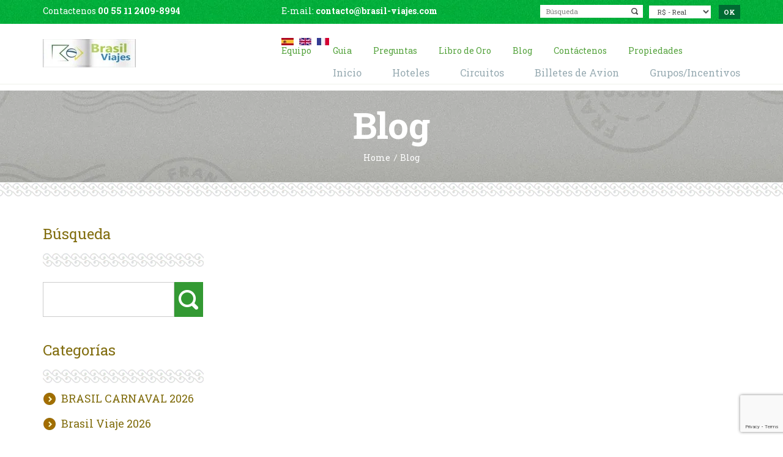

--- FILE ---
content_type: text/html; charset=UTF-8
request_url: https://brasil-viajes.com/tag/naturaleza-brasil/
body_size: 14390
content:
<!DOCTYPE html>
<html lang="es" xmlns:fb="https://www.facebook.com/2008/fbml" xmlns:addthis="https://www.addthis.com/help/api-spec" >
   <head>
      <meta charset="UTF-8">
      <meta name="author" content="Agência Intensiva">
    	<meta name="viewport" content="width=device-width, initial-scale=1">
			<meta name="google-site-verification" content="KpybKpVHZHZt-WG87py44kZi2RUCu7NLu1s7sohwZkc" />
      <!-- Fonts -->
    	<link href="https://fonts.googleapis.com/css?family=Roboto+Slab:300,400,700" rel="stylesheet">

    	<link rel="shortcut icon" type="image/x-icon" href="https://brasil-viajes.com/wp-content/themes/agencees/images/favicon.ico">
      <meta http-equiv="set-cookie" content="name=value; expires=date; path=url">
      <!-- Meta Pixel Code -->
      <script>
        !function(f,b,e,v,n,t,s)
        {if(f.fbq)return;n=f.fbq=function(){n.callMethod?
        n.callMethod.apply(n,arguments):n.queue.push(arguments)};
        if(!f._fbq)f._fbq=n;n.push=n;n.loaded=!0;n.version='2.0';
        n.queue=[];t=b.createElement(e);t.async=!0;
        t.src=v;s=b.getElementsByTagName(e)[0];
        s.parentNode.insertBefore(t,s)}(window, document,'script',
        'https://connect.facebook.net/en_US/fbevents.js');
        fbq('init', '1282662122385323');
        fbq('track', 'PageView');
      </script>
      <noscript><img height="1" width="1" style="display:none"
        src="https://www.facebook.com/tr?id=1282662122385323&ev=PageView&noscript=1"
      /></noscript>
      <!-- End Meta Pixel Code -->

      <meta name='robots' content='index, follow, max-image-preview:large, max-snippet:-1, max-video-preview:-1' />

	<!-- This site is optimized with the Yoast SEO plugin v25.3.1 - https://yoast.com/wordpress/plugins/seo/ -->
	<title>naturaleza brasil - Viaje a medida a Brasil - Circuito a Brasil - Agencia Brasil Viajes</title>
	<link rel="canonical" href="https://brasil-viajes.com/tag/naturaleza-brasil/" />
	<meta property="og:locale" content="es_ES" />
	<meta property="og:type" content="article" />
	<meta property="og:title" content="naturaleza brasil - Viaje a medida a Brasil - Circuito a Brasil - Agencia Brasil Viajes" />
	<meta property="og:url" content="https://brasil-viajes.com/tag/naturaleza-brasil/" />
	<meta property="og:site_name" content="Viaje a medida a Brasil - Circuito a Brasil - Agencia Brasil Viajes" />
	<meta property="og:image" content="https://brasil-viajes.com/wp-content/uploads/2023/08/13239378_1817826488437572_8628947131416279800_n.jpg" />
	<meta property="og:image:width" content="185" />
	<meta property="og:image:height" content="185" />
	<meta property="og:image:type" content="image/jpeg" />
	<meta name="twitter:card" content="summary_large_image" />
	<script type="application/ld+json" class="yoast-schema-graph">{"@context":"https://schema.org","@graph":[{"@type":"CollectionPage","@id":"https://brasil-viajes.com/tag/naturaleza-brasil/","url":"https://brasil-viajes.com/tag/naturaleza-brasil/","name":"naturaleza brasil - Viaje a medida a Brasil - Circuito a Brasil - Agencia Brasil Viajes","isPartOf":{"@id":"https://brasil-viajes.com/#website"},"breadcrumb":{"@id":"https://brasil-viajes.com/tag/naturaleza-brasil/#breadcrumb"},"inLanguage":"es"},{"@type":"BreadcrumbList","@id":"https://brasil-viajes.com/tag/naturaleza-brasil/#breadcrumb","itemListElement":[{"@type":"ListItem","position":1,"name":"Accueil","item":"https://brasil-viajes.com/"},{"@type":"ListItem","position":2,"name":"naturaleza brasil"}]},{"@type":"WebSite","@id":"https://brasil-viajes.com/#website","url":"https://brasil-viajes.com/","name":"Viaje a medida a Brasil - Circuito a Brasil - Agencia Brasil Viajes","description":"Agencia de viajes en Brasil, viajes a medida de lujo en Brasil, paquetes de viaje en Brasil","publisher":{"@id":"https://brasil-viajes.com/#organization"},"alternateName":"Brasil Viajes","potentialAction":[{"@type":"SearchAction","target":{"@type":"EntryPoint","urlTemplate":"https://brasil-viajes.com/?s={search_term_string}"},"query-input":{"@type":"PropertyValueSpecification","valueRequired":true,"valueName":"search_term_string"}}],"inLanguage":"es"},{"@type":"Organization","@id":"https://brasil-viajes.com/#organization","name":"Agencia de Viajes - Brasil Viajes","alternateName":"Brasil Viajes","url":"https://brasil-viajes.com/","logo":{"@type":"ImageObject","inLanguage":"es","@id":"https://brasil-viajes.com/#/schema/logo/image/","url":"https://brasil-viajes.com/wp-content/uploads/2023/08/13239378_1817826488437572_8628947131416279800_n.jpg","contentUrl":"https://brasil-viajes.com/wp-content/uploads/2023/08/13239378_1817826488437572_8628947131416279800_n.jpg","width":185,"height":185,"caption":"Agencia de Viajes - Brasil Viajes"},"image":{"@id":"https://brasil-viajes.com/#/schema/logo/image/"},"sameAs":["https://www.facebook.com/alebrasilviajes","https://www.instagram.com/agenciabrasilviajes/"]}]}</script>
	<!-- / Yoast SEO plugin. -->


<link rel='dns-prefetch' href='//ajax.googleapis.com' />
<link rel='dns-prefetch' href='//maps.googleapis.com' />
<link rel="alternate" type="application/rss+xml" title="Viaje a medida a Brasil - Circuito a Brasil - Agencia Brasil Viajes &raquo; Etiqueta naturaleza brasil del feed" href="https://brasil-viajes.com/tag/naturaleza-brasil/feed/" />
<style id='wp-img-auto-sizes-contain-inline-css' type='text/css'>
img:is([sizes=auto i],[sizes^="auto," i]){contain-intrinsic-size:3000px 1500px}
/*# sourceURL=wp-img-auto-sizes-contain-inline-css */
</style>
<link rel='stylesheet' id='validate-engine-css-css' href='https://brasil-viajes.com/wp-content/plugins/wysija-newsletters/css/validationEngine.jquery.css?ver=2.14' type='text/css' media='all' />

<link rel='stylesheet' id='sgr-css' href='https://brasil-viajes.com/wp-content/plugins/simple-google-recaptcha/sgr.css?ver=1678305522' type='text/css' media='all' />
<style id='wp-emoji-styles-inline-css' type='text/css'>

	img.wp-smiley, img.emoji {
		display: inline !important;
		border: none !important;
		box-shadow: none !important;
		height: 1em !important;
		width: 1em !important;
		margin: 0 0.07em !important;
		vertical-align: -0.1em !important;
		background: none !important;
		padding: 0 !important;
	}
/*# sourceURL=wp-emoji-styles-inline-css */
</style>
<link rel='stylesheet' id='wp-block-library-css' href='https://brasil-viajes.com/wp-includes/css/dist/block-library/style.min.css?ver=6.9' type='text/css' media='all' />
<style id='global-styles-inline-css' type='text/css'>
:root{--wp--preset--aspect-ratio--square: 1;--wp--preset--aspect-ratio--4-3: 4/3;--wp--preset--aspect-ratio--3-4: 3/4;--wp--preset--aspect-ratio--3-2: 3/2;--wp--preset--aspect-ratio--2-3: 2/3;--wp--preset--aspect-ratio--16-9: 16/9;--wp--preset--aspect-ratio--9-16: 9/16;--wp--preset--color--black: #000000;--wp--preset--color--cyan-bluish-gray: #abb8c3;--wp--preset--color--white: #ffffff;--wp--preset--color--pale-pink: #f78da7;--wp--preset--color--vivid-red: #cf2e2e;--wp--preset--color--luminous-vivid-orange: #ff6900;--wp--preset--color--luminous-vivid-amber: #fcb900;--wp--preset--color--light-green-cyan: #7bdcb5;--wp--preset--color--vivid-green-cyan: #00d084;--wp--preset--color--pale-cyan-blue: #8ed1fc;--wp--preset--color--vivid-cyan-blue: #0693e3;--wp--preset--color--vivid-purple: #9b51e0;--wp--preset--gradient--vivid-cyan-blue-to-vivid-purple: linear-gradient(135deg,rgb(6,147,227) 0%,rgb(155,81,224) 100%);--wp--preset--gradient--light-green-cyan-to-vivid-green-cyan: linear-gradient(135deg,rgb(122,220,180) 0%,rgb(0,208,130) 100%);--wp--preset--gradient--luminous-vivid-amber-to-luminous-vivid-orange: linear-gradient(135deg,rgb(252,185,0) 0%,rgb(255,105,0) 100%);--wp--preset--gradient--luminous-vivid-orange-to-vivid-red: linear-gradient(135deg,rgb(255,105,0) 0%,rgb(207,46,46) 100%);--wp--preset--gradient--very-light-gray-to-cyan-bluish-gray: linear-gradient(135deg,rgb(238,238,238) 0%,rgb(169,184,195) 100%);--wp--preset--gradient--cool-to-warm-spectrum: linear-gradient(135deg,rgb(74,234,220) 0%,rgb(151,120,209) 20%,rgb(207,42,186) 40%,rgb(238,44,130) 60%,rgb(251,105,98) 80%,rgb(254,248,76) 100%);--wp--preset--gradient--blush-light-purple: linear-gradient(135deg,rgb(255,206,236) 0%,rgb(152,150,240) 100%);--wp--preset--gradient--blush-bordeaux: linear-gradient(135deg,rgb(254,205,165) 0%,rgb(254,45,45) 50%,rgb(107,0,62) 100%);--wp--preset--gradient--luminous-dusk: linear-gradient(135deg,rgb(255,203,112) 0%,rgb(199,81,192) 50%,rgb(65,88,208) 100%);--wp--preset--gradient--pale-ocean: linear-gradient(135deg,rgb(255,245,203) 0%,rgb(182,227,212) 50%,rgb(51,167,181) 100%);--wp--preset--gradient--electric-grass: linear-gradient(135deg,rgb(202,248,128) 0%,rgb(113,206,126) 100%);--wp--preset--gradient--midnight: linear-gradient(135deg,rgb(2,3,129) 0%,rgb(40,116,252) 100%);--wp--preset--font-size--small: 13px;--wp--preset--font-size--medium: 20px;--wp--preset--font-size--large: 36px;--wp--preset--font-size--x-large: 42px;--wp--preset--spacing--20: 0.44rem;--wp--preset--spacing--30: 0.67rem;--wp--preset--spacing--40: 1rem;--wp--preset--spacing--50: 1.5rem;--wp--preset--spacing--60: 2.25rem;--wp--preset--spacing--70: 3.38rem;--wp--preset--spacing--80: 5.06rem;--wp--preset--shadow--natural: 6px 6px 9px rgba(0, 0, 0, 0.2);--wp--preset--shadow--deep: 12px 12px 50px rgba(0, 0, 0, 0.4);--wp--preset--shadow--sharp: 6px 6px 0px rgba(0, 0, 0, 0.2);--wp--preset--shadow--outlined: 6px 6px 0px -3px rgb(255, 255, 255), 6px 6px rgb(0, 0, 0);--wp--preset--shadow--crisp: 6px 6px 0px rgb(0, 0, 0);}:where(.is-layout-flex){gap: 0.5em;}:where(.is-layout-grid){gap: 0.5em;}body .is-layout-flex{display: flex;}.is-layout-flex{flex-wrap: wrap;align-items: center;}.is-layout-flex > :is(*, div){margin: 0;}body .is-layout-grid{display: grid;}.is-layout-grid > :is(*, div){margin: 0;}:where(.wp-block-columns.is-layout-flex){gap: 2em;}:where(.wp-block-columns.is-layout-grid){gap: 2em;}:where(.wp-block-post-template.is-layout-flex){gap: 1.25em;}:where(.wp-block-post-template.is-layout-grid){gap: 1.25em;}.has-black-color{color: var(--wp--preset--color--black) !important;}.has-cyan-bluish-gray-color{color: var(--wp--preset--color--cyan-bluish-gray) !important;}.has-white-color{color: var(--wp--preset--color--white) !important;}.has-pale-pink-color{color: var(--wp--preset--color--pale-pink) !important;}.has-vivid-red-color{color: var(--wp--preset--color--vivid-red) !important;}.has-luminous-vivid-orange-color{color: var(--wp--preset--color--luminous-vivid-orange) !important;}.has-luminous-vivid-amber-color{color: var(--wp--preset--color--luminous-vivid-amber) !important;}.has-light-green-cyan-color{color: var(--wp--preset--color--light-green-cyan) !important;}.has-vivid-green-cyan-color{color: var(--wp--preset--color--vivid-green-cyan) !important;}.has-pale-cyan-blue-color{color: var(--wp--preset--color--pale-cyan-blue) !important;}.has-vivid-cyan-blue-color{color: var(--wp--preset--color--vivid-cyan-blue) !important;}.has-vivid-purple-color{color: var(--wp--preset--color--vivid-purple) !important;}.has-black-background-color{background-color: var(--wp--preset--color--black) !important;}.has-cyan-bluish-gray-background-color{background-color: var(--wp--preset--color--cyan-bluish-gray) !important;}.has-white-background-color{background-color: var(--wp--preset--color--white) !important;}.has-pale-pink-background-color{background-color: var(--wp--preset--color--pale-pink) !important;}.has-vivid-red-background-color{background-color: var(--wp--preset--color--vivid-red) !important;}.has-luminous-vivid-orange-background-color{background-color: var(--wp--preset--color--luminous-vivid-orange) !important;}.has-luminous-vivid-amber-background-color{background-color: var(--wp--preset--color--luminous-vivid-amber) !important;}.has-light-green-cyan-background-color{background-color: var(--wp--preset--color--light-green-cyan) !important;}.has-vivid-green-cyan-background-color{background-color: var(--wp--preset--color--vivid-green-cyan) !important;}.has-pale-cyan-blue-background-color{background-color: var(--wp--preset--color--pale-cyan-blue) !important;}.has-vivid-cyan-blue-background-color{background-color: var(--wp--preset--color--vivid-cyan-blue) !important;}.has-vivid-purple-background-color{background-color: var(--wp--preset--color--vivid-purple) !important;}.has-black-border-color{border-color: var(--wp--preset--color--black) !important;}.has-cyan-bluish-gray-border-color{border-color: var(--wp--preset--color--cyan-bluish-gray) !important;}.has-white-border-color{border-color: var(--wp--preset--color--white) !important;}.has-pale-pink-border-color{border-color: var(--wp--preset--color--pale-pink) !important;}.has-vivid-red-border-color{border-color: var(--wp--preset--color--vivid-red) !important;}.has-luminous-vivid-orange-border-color{border-color: var(--wp--preset--color--luminous-vivid-orange) !important;}.has-luminous-vivid-amber-border-color{border-color: var(--wp--preset--color--luminous-vivid-amber) !important;}.has-light-green-cyan-border-color{border-color: var(--wp--preset--color--light-green-cyan) !important;}.has-vivid-green-cyan-border-color{border-color: var(--wp--preset--color--vivid-green-cyan) !important;}.has-pale-cyan-blue-border-color{border-color: var(--wp--preset--color--pale-cyan-blue) !important;}.has-vivid-cyan-blue-border-color{border-color: var(--wp--preset--color--vivid-cyan-blue) !important;}.has-vivid-purple-border-color{border-color: var(--wp--preset--color--vivid-purple) !important;}.has-vivid-cyan-blue-to-vivid-purple-gradient-background{background: var(--wp--preset--gradient--vivid-cyan-blue-to-vivid-purple) !important;}.has-light-green-cyan-to-vivid-green-cyan-gradient-background{background: var(--wp--preset--gradient--light-green-cyan-to-vivid-green-cyan) !important;}.has-luminous-vivid-amber-to-luminous-vivid-orange-gradient-background{background: var(--wp--preset--gradient--luminous-vivid-amber-to-luminous-vivid-orange) !important;}.has-luminous-vivid-orange-to-vivid-red-gradient-background{background: var(--wp--preset--gradient--luminous-vivid-orange-to-vivid-red) !important;}.has-very-light-gray-to-cyan-bluish-gray-gradient-background{background: var(--wp--preset--gradient--very-light-gray-to-cyan-bluish-gray) !important;}.has-cool-to-warm-spectrum-gradient-background{background: var(--wp--preset--gradient--cool-to-warm-spectrum) !important;}.has-blush-light-purple-gradient-background{background: var(--wp--preset--gradient--blush-light-purple) !important;}.has-blush-bordeaux-gradient-background{background: var(--wp--preset--gradient--blush-bordeaux) !important;}.has-luminous-dusk-gradient-background{background: var(--wp--preset--gradient--luminous-dusk) !important;}.has-pale-ocean-gradient-background{background: var(--wp--preset--gradient--pale-ocean) !important;}.has-electric-grass-gradient-background{background: var(--wp--preset--gradient--electric-grass) !important;}.has-midnight-gradient-background{background: var(--wp--preset--gradient--midnight) !important;}.has-small-font-size{font-size: var(--wp--preset--font-size--small) !important;}.has-medium-font-size{font-size: var(--wp--preset--font-size--medium) !important;}.has-large-font-size{font-size: var(--wp--preset--font-size--large) !important;}.has-x-large-font-size{font-size: var(--wp--preset--font-size--x-large) !important;}
/*# sourceURL=global-styles-inline-css */
</style>

<style id='classic-theme-styles-inline-css' type='text/css'>
/*! This file is auto-generated */
.wp-block-button__link{color:#fff;background-color:#32373c;border-radius:9999px;box-shadow:none;text-decoration:none;padding:calc(.667em + 2px) calc(1.333em + 2px);font-size:1.125em}.wp-block-file__button{background:#32373c;color:#fff;text-decoration:none}
/*# sourceURL=/wp-includes/css/classic-themes.min.css */
</style>
<link rel='stylesheet' id='contact-form-7-css' href='https://brasil-viajes.com/wp-content/plugins/contact-form-7/includes/css/styles.css?ver=6.0.6' type='text/css' media='all' />
<link rel='stylesheet' id='fontAwesome-css' href='https://brasil-viajes.com/wp-content/themes/agencees/css/fonts/FontAwesome/font-awesome.css?ver=4.6' type='text/css' media='all' />
<link rel='stylesheet' id='bootstrapCss-css' href='https://brasil-viajes.com/wp-content/themes/agencees/css/bootstrap.css?ver=6.9' type='text/css' media='all' />
<link rel='stylesheet' id='normalizaCss-css' href='https://brasil-viajes.com/wp-content/themes/agencees/css/normalize.css?ver=6.9' type='text/css' media='all' />
<link rel='stylesheet' id='swiperCss-css' href='https://brasil-viajes.com/wp-content/themes/agencees/css/swiper.min.css?ver=6.9' type='text/css' media='all' />
<link rel='stylesheet' id='datePickerCss-css' href='https://brasil-viajes.com/wp-content/themes/agencees/js/datepicker/css/bootstrap-datepicker.css?ver=6.9' type='text/css' media='all' />
<link rel='stylesheet' id='styleGeral-css' href='https://brasil-viajes.com/wp-content/themes/agencees/style.css?ver=6.9' type='text/css' media='all' />
<link rel='stylesheet' id='responsiveCss-css' href='https://brasil-viajes.com/wp-content/themes/agencees/css/responsive.css?ver=6.9' type='text/css' media='all' />
<link rel='stylesheet' id='addthis_all_pages-css' href='https://brasil-viajes.com/wp-content/plugins/addthis/frontend/build/addthis_wordpress_public.min.css?ver=6.9' type='text/css' media='all' />
<link rel='stylesheet' id='cf7cf-style-css' href='https://brasil-viajes.com/wp-content/plugins/cf7-conditional-fields/style.css?ver=2.5.14' type='text/css' media='all' />
<script type="text/javascript" id="sgr-js-extra">
/* <![CDATA[ */
var sgr = {"sgr_site_key":"6LfdOOUkAAAAAHvVQSsQwrd-ZJ4ItAU9R62qz85U"};
//# sourceURL=sgr-js-extra
/* ]]> */
</script>
<script type="text/javascript" src="https://brasil-viajes.com/wp-content/plugins/simple-google-recaptcha/sgr.js?ver=1678305522" id="sgr-js"></script>
<script type="text/javascript" src="https://brasil-viajes.com/wp-includes/js/jquery/jquery.min.js?ver=3.7.1" id="jquery-core-js"></script>
<script type="text/javascript" src="https://brasil-viajes.com/wp-includes/js/jquery/jquery-migrate.min.js?ver=3.4.1" id="jquery-migrate-js"></script>
<script type="text/javascript" src="https://ajax.googleapis.com/ajax/libs/jquery/2.1.4/jquery.min.js?ver=6.9" id="geralJs-js"></script>
<script type="text/javascript" src="https://brasil-viajes.com/wp-content/themes/agencees/js/classie.js?ver=6.9" id="classieJs-js"></script>
<script type="text/javascript" src="https://brasil-viajes.com/wp-content/themes/agencees/js/bootstrap.min.js?ver=6.9" id="bootstrapJs-js"></script>
<script type="text/javascript" src="https://brasil-viajes.com/wp-content/themes/agencees/js/swiper.min.js?ver=6.9" id="swiperJs-js"></script>
<script type="text/javascript" src="https://brasil-viajes.com/wp-content/themes/agencees/js/jquery.mask.js?ver=6.9" id="maskJs-js"></script>
<script type="text/javascript" src="https://brasil-viajes.com/wp-content/themes/agencees/js/jquery.flexslider-min.js?ver=6.9" id="flexSlider-js"></script>
<script type="text/javascript" src="https://brasil-viajes.com/wp-content/themes/agencees/js/datepicker/js/bootstrap-datepicker.min.js?ver=6.9" id="datePJs-js"></script>
<script type="text/javascript" src="https://brasil-viajes.com/wp-content/themes/agencees/js/datepicker/locales/bootstrap-datepicker.pt-BR.min.js?ver=6.9" id="dateJsPt-js"></script>
<script type="text/javascript" src="https://maps.googleapis.com/maps/api/js?key=AIzaSyA8OJRyET86PSqgLmsx0m9z8yhJzemrow8&amp;ver=6.9" id="mapsapi-js"></script>
<script type="text/javascript" src="https://brasil-viajes.com/wp-content/themes/agencees/js/mapa.js?ver=1.0" id="mapa-js"></script>
<link rel="https://api.w.org/" href="https://brasil-viajes.com/wp-json/" /><link rel="alternate" title="JSON" type="application/json" href="https://brasil-viajes.com/wp-json/wp/v2/tags/274" /><link rel="EditURI" type="application/rsd+xml" title="RSD" href="https://brasil-viajes.com/xmlrpc.php?rsd" />

		<!-- GA Google Analytics @ https://m0n.co/ga -->
		<script>
			(function(i,s,o,g,r,a,m){i['GoogleAnalyticsObject']=r;i[r]=i[r]||function(){
			(i[r].q=i[r].q||[]).push(arguments)},i[r].l=1*new Date();a=s.createElement(o),
			m=s.getElementsByTagName(o)[0];a.async=1;a.src=g;m.parentNode.insertBefore(a,m)
			})(window,document,'script','https://www.google-analytics.com/analytics.js','ga');
			ga('create', 'UA-48251736-1', 'auto');
			ga('send', 'pageview');
		</script>

	    <script type="text/javascript">
        var ajaxurl = 'https://brasil-viajes.com/wp-admin/admin-ajax.php';
    </script>
    <script type="text/javascript">
	window._se_plugin_version = '8.1.9';
</script>
<style type="text/css">.recentcomments a{display:inline !important;padding:0 !important;margin:0 !important;}</style>   </head>

   <body>
     
   <section id="wrap">
   <header>
   	<div class="info-1">
   		<div class="container">
   			<div class="row">
   				<div class="col-lg-4 col-md-5">
            
   					<p>Contactenos <a href="tel:551124098994">00 55 11 2409-8994</a></p>
   				</div>

   				<div class="col-lg-4 col-md-3">
   					<p>E-mail: <a href="mailto:contacto@brasil-viajes.com">contacto@brasil-viajes.com</a></p>
   				</div>

   				<div class="col-lg-4 col-md-4">
            
            <form>
              <select id="currencySelector" name="currency">
                <option value="brl" id="R$">R$ - Real</option>
                <option value="eur" id="€">€ - Euro</option>
                <option value="gbp" id="£">£ - Pound</option>
                <option value="usd" id="US$">US$ - Dollar</option>
              </select>
   						<input type="submit" value="OK">
   					</form>

            <form role="search" action="https://brasil-viajes.com/" method="get">
              <input type="text" name="s" placeholder="Búsqueda">
            </form>
   				</div>
   			</div>
   		</div>
   	</div>

   	<div class="info-2">
   		<div class="container">
   			<div class="row">
   				<div class="col-lg-4 col-md-3 col-xs-12">
   					<a href="https://brasil-viajes.com" class="logo"><img src="https://brasil-viajes.com/wp-content/themes/agencees/images/logo.png" height="46" width="152" alt="BRASIL VIAJES"></a>
   					<img src="https://brasil-viajes.com/wp-content/themes/agencees/images/menu-ico.png" height="50" width="50" alt="Menu" title="Menu" class="bt-menu hidden-lg hidden-md hidden-sm">
   				</div>

   				<div class="col-lg-8 col-md-9 col-xs-12">
   					<div class="menu-1">
   						<div class="idiomas">
                <a href="http://www.brasil-viajes.com" title="Español"><img src="https://brasil-viajes.com/wp-content/themes/agencees/images/idioma-1.png" height="12" width="20" alt="Español"></a>
   							<a href="http://www.trip-brazil.com"title="English"><img src="https://brasil-viajes.com/wp-content/themes/agencees/images/idioma-2.png" height="12" width="20" alt="English"></a>
   							<a href="http://www.bresil-decouverte.com" title="Français"><img src="https://brasil-viajes.com/wp-content/themes/agencees/images/idioma-3.png" height="12" width="20" alt="Français"></a>
              </div>

   						<nav>
                <div class="menu-menu-1-container"><ul id="menu-menu-1" class="clearfix"><li id="menu-item-826" class="menu-item menu-item-type-custom menu-item-object-custom menu-item-826"><a title="Equipo" href="http://brasil-viajes.com/equipo"><span class="underline">Equipo</span></a></li>
<li id="menu-item-10" class="menu-item menu-item-type-custom menu-item-object-custom menu-item-10"><a title="Guia" href="http://brasil-viajes.com/guia-viaje-brasil"><span class="underline">Guia</span></a></li>
<li id="menu-item-11" class="menu-item menu-item-type-custom menu-item-object-custom menu-item-11"><a title="Preguntas" href="http://brasil-viajes.com/preguntas"><span class="underline">Preguntas</span></a></li>
<li id="menu-item-12" class="menu-item menu-item-type-custom menu-item-object-custom menu-item-12"><a title="Libro de Oro" href="http://brasil-viajes.com/libro-de-oro"><span class="underline">Libro de Oro</span></a></li>
<li id="menu-item-2934" class="menu-item menu-item-type-post_type menu-item-object-page menu-item-2934"><a title="Blog" href="https://brasil-viajes.com/blog/"><span class="underline">Blog</span></a></li>
<li id="menu-item-2615" class="menu-item menu-item-type-post_type menu-item-object-page menu-item-2615"><a title="Contáctenos" href="https://brasil-viajes.com/contacto-agencia-brasil-viajes/"><span class="underline">Contáctenos</span></a></li>
<li id="menu-item-3258" class="menu-item menu-item-type-custom menu-item-object-custom menu-item-3258"><a title="Propiedades" href="https://bresil-prestige.com/es/"><span class="underline">Propiedades</span></a></li>
</ul></div>   						</nav>
   					</div>

   					<div class="menu-2">
   						<nav>
                <div class="menu-menu-2-container"><ul id="menu-menu-2" class="clearfix"><li id="menu-item-5" class="menu-item menu-item-type-custom menu-item-object-custom menu-item-home menu-item-5"><a title="Inicio" href="http://brasil-viajes.com/"><span class="underline">Inicio</span></a></li>
<li id="menu-item-6" class="menu-item menu-item-type-custom menu-item-object-custom menu-item-6"><a title="Hoteles" href="http://brasil-viajes.com/hoteles-en-brasil"><span class="underline">Hoteles</span></a></li>
<li id="menu-item-7" class="menu-item menu-item-type-custom menu-item-object-custom menu-item-7"><a title="Circuitos" href="http://brasil-viajes.com/viajes-a-brasil"><span class="underline">Circuitos</span></a></li>
<li id="menu-item-150" class="menu-item menu-item-type-post_type menu-item-object-page menu-item-150"><a title="Billetes de Avion" href="https://brasil-viajes.com/billetes-avion-en-brasil-pasajes-de-avion-en-brasil-vuelos-en-brasil/"><span class="underline">Billetes de Avion</span></a></li>
<li id="menu-item-9" class="menu-item menu-item-type-custom menu-item-object-custom menu-item-9"><a title="Grupos/Incentivos" href="http://brasil-viajes.com/viaje-grupo-a-brasil"><span class="underline">Grupos/Incentivos</span></a></li>
</ul></div>   						</nav>
   					</div>

   				</div>
   			</div>
   		</div>
   	</div>
   </header>
     
 


<section id="pagina-circuitos" class="pagina-circuitos">
	<div class="container">
		<div class="page-header">
			<h1 class="page-title">Blog</h1>

      <ul class="breadcrumbs">
      	<li>
      		<a href="https://brasil-viajes.com">Home</a>
      	</li>
      	<li>
      		<span>Blog</span>
      	</li>
      </ul>
		</div>

		<div class="row">
			<div id="sidebar" class="col-sm-3">
        <div class="list-item">
					<h2 class="list-item-title">Búsqueda</h2>
          <section class="busca blog	">
            <form role="search" action="https://brasil-viajes.com/" method="get">
              <div class="group-2">
                <input type="hidden" name="post_type" value="post">
                <input type="text" name="s" value="">
                <input type="submit" value="">
              </div>
            </form>
          </section>
				</div>

				<div class="list-item">
					<h2 class="list-item-title">Categorías</h2>
					<ul class="nav-sidebar">
						<li><a href="https://brasil-viajes.com/category/brasil-carnaval-2026/">BRASIL CARNAVAL 2026</a></li><li><a href="https://brasil-viajes.com/category/brasil-viaje-2026/">Brasil Viaje 2026</a></li><li><a href="https://brasil-viajes.com/category/carnaval-2026/">CARNAVAL 2026</a></li><li><a href="https://brasil-viajes.com/category/carnaval-rio-de-janeiro-2026/">CARNAVAL RIO DE JANEIRO 2026</a></li><li><a href="https://brasil-viajes.com/category/fin-de-ano-2025-2026-rio-de-janeiro/">Fin de Año 2025-2026 - Rio de Janeiro</a></li><li><a href="https://brasil-viajes.com/category/fin-de-ano-2026-2027-rio-de-janeiro/">Fin de Año 2026-2027 - Rio de Janeiro</a></li><li><a href="https://brasil-viajes.com/category/rio-de-janeiro/">Rio de janeiro</a></li><li><a href="https://brasil-viajes.com/category/salvador-da-bahia/">Salvador da Bahia</a></li><li><a href="https://brasil-viajes.com/category/sin-categoria/">Sin categoría</a></li><li><a href="https://brasil-viajes.com/category/viajes-exclusivos-a-brasil/">Viajes exclusivos a Brasil</a></li><li><a href="https://brasil-viajes.com/category/viajes-personalizados-brasil/">Viajes personalizados Brasil</a></li>					</ul>
				</div>
			</div>

			<div id="page-right" class="col-sm-9">
        			</div>
	</div>
</div>
</section>

<section class="bottom-1">
	<div class="container">
		<div class="row">
			<div class="item item-1 col-md-6 col-lg-7">
				<div class="inner">
					<h2>EQUIPE BRASIL VIAJES <span></span></h2>
					<p>Desde el año 2003 tenemos el placer de organizar viajes a medida que adaptamos en funcion de sus gustos, intereses y presupuesto.</p>
					<a href="https://brasil-viajes.com/contacto-agencia-brasil-viajes">Hable con nosotros!</a>
				</div>
			</div>

			<div class="item item-2 col-md-6 col-lg-5">
				<div class="inner">
					<h2>PAGOS</h2>
					<p>Aceptamos los siguientes metodos de pago:
Visa, Mastercard, American Express o transferencia bancaria.
Pagos efectuados en su moneda sin costes.
</p>
					<img src="https://brasil-viajes.com/wp-content/themes/agencees/images/logos-cartao.png" alt="Tarjetas" />
					<a href="https://brasil-viajes.com/preguntas">Saber mas</a>
				</div>
			</div>
		</div>
	</div>
</section>
<section class="depoimento">
	<div class="swiper-container-2">
		<div class="swiper-wrapper">
					</div>
	</div>

	<div class="container">
		<img class="casal" src="https://brasil-viajes.com/wp-content/themes/agencees/images/casal.png" height="385" width="641" alt="">
	</div>
</section>


<footer>
	<div class="container">
		<div class="row">
			<div class="col-lg-3 col-md-6 col-sm-6">
				<div class="newsletter">
					<h2>Newsletter</h2>
					<p>Regístrese en nuestra lista de correo para recibir las últimas actualizaciones y ofertas.</p>

					<div class="widget_wysija_cont php_wysija"><div id="msg-form-wysija-php69671cd30f43f-1" class="wysija-msg ajax"></div><form id="form-wysija-php69671cd30f43f-1" method="post" action="#wysija" class="widget_wysija php_wysija">
<p class="wysija-paragraph">
    
    
    	<input type="text" name="wysija[user][email]" class="wysija-input validate[required,custom[email]]" title="E-mail" placeholder="E-mail" value="" />
    
    
    
    <span class="abs-req">
        <input type="text" name="wysija[user][abs][email]" class="wysija-input validated[abs][email]" value="" />
    </span>
    
</p>

<input class="wysija-submit wysija-submit-field" type="submit" value="&gt;" />

    <input type="hidden" name="form_id" value="1" />
    <input type="hidden" name="action" value="save" />
    <input type="hidden" name="controller" value="subscribers" />
    <input type="hidden" value="1" name="wysija-page" />

    
        <input type="hidden" name="wysija[user_list][list_ids]" value="1" />
    
 </form></div>
					<p>Respetamos su privacidad.</p>
				</div>
			</div>

			<div class="col-lg-6 hidden-md hidden-sm hidden-xs">
				<div class="ligacoes">
				<img src="https://brasil-viajes.com/wp-content/themes/agencees/images/footer-item-3.png" height="333" width="606" alt="" title="">
				</div>
			</div>

			<div class="col-lg-3 col-md-6 col-sm-6">
				<div class="contato">
					<h2>Contáctenos</h2>
					<a href="tel:+00 55 11 2409-8994" class="tel">00 55 11 2409-8994</a>
					<a>De lunes a viernes de 9:00 a 18:00
					<a href="mailto:contacto@brasil-viajes.com" class="email">contacto@brasil-viajes.com</a>
				</div>
			</div>
		</div>
	</div>

	<div class="midias">
		<h2>Redes Sociales</h2>
		<ul class="clearfix">
			<li>
				<a href="" target="_blank" class="facebook">Facebook</a>
			</li>
		</ul>
	</div>
</footer>

	<section class="copyright">
		<div class="container">
			<div class="row">
				<div class="col-md-12">
					<p>© Copyright 2003-2022 - Brasil Viajes</p>
					<a href="http://www.intensiva.com.br" target="_blank"><img src="https://brasil-viajes.com/wp-content/themes/agencees/images/intensiva.png" height="23" width="26" alt="" title=""></a>
				</div>
			</div>
		</div>
	</section>
</section>

<script>
	var swiper = new Swiper('.swiper-container', {
	    pagination: '.swiper-pagination',
	    slidesPerView: 1,
	    centeredSlides: true,
	    paginationClickable: true,
	    spaceBetween: 5,
        loop: false,
        autoplay: 7000
	});

	var swiper = new Swiper('.swiper-container-2', {
	    pagination: '.swiper-pagination',
	    slidesPerView: 1,
	    centeredSlides: true,
	    paginationClickable: true,
	    spaceBetween: 5,
     	nextButton: '.swiper-button-next',
     	prevButton: '.swiper-button-prev',
     	loop: false,
      	autoplay: 7000
	});

	// TOPO-FIXO-MINI
	function init() {
    window.addEventListener('scroll', function(e){
        var distanceY = window.pageYOffset || document.documentElement.scrollTop,
            shrinkOn = 300,
            header = document.querySelector("header");
        if(distanceY > shrinkOn) {
            classie.add(header,"smaller");
        } else {
            if (classie.has(header,"smaller")) {
                classie.remove(header,"smaller");
            }
        }
    });
	}
	window.onload = init();

	//SHOW AND HIDE MENU ON MOBILE
	$(document).ready(function(){
		$(".bt-menu").click(function(){
			$("header .info-2 .menu-1 nav, header .info-2 .menu-2 nav").slideToggle(300);
		});
	});

	// Mask Phones
	var SPMaskBehavior = function(val) {
		return val.replace(/\D/g, '').length === 11 ? '(00) 00000-0000' : '(00) 0000-00009';
	},
	spOptions = {
		onKeyPress: function(val, e, field, options) {
			field.mask(SPMaskBehavior.apply({}, arguments), options);
		}
	};
	$('.maskphone').mask(SPMaskBehavior, spOptions);
	$('.fecha').mask('00/00/0000');

	// Gallery Hoteis
	$(window).load(function() {
		$('.gallery').each(function() {
			$('.flexslider').flexslider({
				animation: "slide",
				controlNav: "thumbnails",
				directionNav: false,
				slideshow: false,
				animationLoop: false
			});
		});
	});

	// Datepicker
	$('.datepicker').datepicker({
		format: 'dd/mm/yyyy',
		language: 'pt-BR',
		weekStart: 0,
		startDate:'0d',
		todayHighlight: false
	});
</script>

<script type="text/javascript">
  $.getJSON("https://data.fixer.io/api/latest?access_key=acc3c1e5d62db17d69769423cd7da8d5&base=BRL&symbols=USD,EUR,GBP",
    function(data) {
      var dolar = data.rates.USD;
      var euro = data.rates.EUR;
      var pound = data.rates.GBP;

      var selector = document.querySelector("#currencySelector");
      var currencyElements = document.getElementsByClassName("currency");
      var usdChangeRate = {
          USD: data.rates.USD,
          EUR: data.rates.EUR,
          GBP: data.rates.GBP,
          BRL: 1.0
        };

      var selectOption = selector.options[selector.selectedIndex];
      var lastSelected = localStorage.getItem('selector');

      if(lastSelected) {
        selector.value = lastSelected;
      }

      var toCurrency = selector.value.toUpperCase();
      for (var i=0,l=currencyElements.length; i<l; ++i) {
        var el = currencyElements[i];
        var fromCurrency = el.getAttribute("data-currencyName").toUpperCase();
        var simbolo = $("#currencySelector option:selected").attr("id");

        if (fromCurrency in usdChangeRate) {
            var fromCurrencyToUsdAmount = parseFloat(el.innerHTML) * usdChangeRate[fromCurrency];
            var toCurrencyAmount = fromCurrencyToUsdAmount * usdChangeRate[toCurrency];

            //el.innerHTML = simbolo+" "+toCurrencyAmount.toFixed(2);
            el.setAttribute("data-currencyName",toCurrency);
            el.setAttribute("data-value",toCurrencyAmount.toFixed(2));

            var valorNormal = el.getAttribute("data-value");
            function getMoney( str ) {
              return parseInt( str.replace(/[\D]+/g,'') );
            }
            function formatReal( int ) {
              var tmp = int+'';
              tmp = tmp.replace(/([0-9]{2})$/g, ",$1");
              if( tmp.length > 6 )
                tmp = tmp.replace(/([0-9]{3}),([0-9]{2}$)/g, ".$1,$2");
              return tmp;
            }
            var int = getMoney( valorNormal );

            el.innerHTML = simbolo+" "+formatReal(int);
        }
      }

      selector.onchange = function() {
        lastSelected = selector.options[selector.selectedIndex].value;
        localStorage.setItem('selector', lastSelected);
      };


    }
  );
</script>

<script type="speculationrules">
{"prefetch":[{"source":"document","where":{"and":[{"href_matches":"/*"},{"not":{"href_matches":["/wp-*.php","/wp-admin/*","/wp-content/uploads/*","/wp-content/*","/wp-content/plugins/*","/wp-content/themes/agencees/*","/*\\?(.+)"]}},{"not":{"selector_matches":"a[rel~=\"nofollow\"]"}},{"not":{"selector_matches":".no-prefetch, .no-prefetch a"}}]},"eagerness":"conservative"}]}
</script>
<script data-cfasync="false" type="text/javascript">if (window.addthis_product === undefined) { window.addthis_product = "wpp"; } if (window.wp_product_version === undefined) { window.wp_product_version = "wpp-6.2.6"; } if (window.addthis_share === undefined) { window.addthis_share = {}; } if (window.addthis_config === undefined) { window.addthis_config = {"data_track_clickback":true,"ignore_server_config":true,"ui_atversion":"300"}; } if (window.addthis_layers === undefined) { window.addthis_layers = {}; } if (window.addthis_layers_tools === undefined) { window.addthis_layers_tools = [{"sharetoolbox":{"numPreferredServices":3,"counts":"none","size":"32px","style":"fixed","shareCountThreshold":0,"services":"facebook,twitter,pinterest_share,email","elements":".addthis_inline_share_toolbox_jm2w"}}]; } else { window.addthis_layers_tools.push({"sharetoolbox":{"numPreferredServices":3,"counts":"none","size":"32px","style":"fixed","shareCountThreshold":0,"services":"facebook,twitter,pinterest_share,email","elements":".addthis_inline_share_toolbox_jm2w"}});  } if (window.addthis_plugin_info === undefined) { window.addthis_plugin_info = {"info_status":"enabled","cms_name":"WordPress","plugin_name":"Share Buttons by AddThis","plugin_version":"6.2.6","plugin_mode":"WordPress","anonymous_profile_id":"wp-e2253b50e66fea24dfea2fd2fd4a8e04","page_info":{"template":"archives","post_type":""}}; } 
                    (function() {
                      var first_load_interval_id = setInterval(function () {
                        if (typeof window.addthis !== 'undefined') {
                          window.clearInterval(first_load_interval_id);
                          if (typeof window.addthis_layers !== 'undefined' && Object.getOwnPropertyNames(window.addthis_layers).length > 0) {
                            window.addthis.layers(window.addthis_layers);
                          }
                          if (Array.isArray(window.addthis_layers_tools)) {
                            for (i = 0; i < window.addthis_layers_tools.length; i++) {
                              window.addthis.layers(window.addthis_layers_tools[i]);
                            }
                          }
                        }
                     },1000)
                    }());
                </script> <script data-cfasync="false" type="text/javascript" src="https://s7.addthis.com/js/300/addthis_widget.js#pubid=wp-e2253b50e66fea24dfea2fd2fd4a8e04"></script><script type="text/javascript" src="https://brasil-viajes.com/wp-includes/js/dist/hooks.min.js?ver=dd5603f07f9220ed27f1" id="wp-hooks-js"></script>
<script type="text/javascript" src="https://brasil-viajes.com/wp-includes/js/dist/i18n.min.js?ver=c26c3dc7bed366793375" id="wp-i18n-js"></script>
<script type="text/javascript" id="wp-i18n-js-after">
/* <![CDATA[ */
wp.i18n.setLocaleData( { 'text direction\u0004ltr': [ 'ltr' ] } );
//# sourceURL=wp-i18n-js-after
/* ]]> */
</script>
<script type="text/javascript" src="https://brasil-viajes.com/wp-content/plugins/contact-form-7/includes/swv/js/index.js?ver=6.0.6" id="swv-js"></script>
<script type="text/javascript" id="contact-form-7-js-translations">
/* <![CDATA[ */
( function( domain, translations ) {
	var localeData = translations.locale_data[ domain ] || translations.locale_data.messages;
	localeData[""].domain = domain;
	wp.i18n.setLocaleData( localeData, domain );
} )( "contact-form-7", {"translation-revision-date":"2025-04-10 13:48:55+0000","generator":"GlotPress\/4.0.1","domain":"messages","locale_data":{"messages":{"":{"domain":"messages","plural-forms":"nplurals=2; plural=n != 1;","lang":"es"},"This contact form is placed in the wrong place.":["Este formulario de contacto est\u00e1 situado en el lugar incorrecto."],"Error:":["Error:"]}},"comment":{"reference":"includes\/js\/index.js"}} );
//# sourceURL=contact-form-7-js-translations
/* ]]> */
</script>
<script type="text/javascript" id="contact-form-7-js-before">
/* <![CDATA[ */
var wpcf7 = {
    "api": {
        "root": "https:\/\/brasil-viajes.com\/wp-json\/",
        "namespace": "contact-form-7\/v1"
    },
    "cached": 1
};
//# sourceURL=contact-form-7-js-before
/* ]]> */
</script>
<script type="text/javascript" src="https://brasil-viajes.com/wp-content/plugins/contact-form-7/includes/js/index.js?ver=6.0.6" id="contact-form-7-js"></script>
<script type="text/javascript" id="wpcf7cf-scripts-js-extra">
/* <![CDATA[ */
var wpcf7cf_global_settings = {"ajaxurl":"https://brasil-viajes.com/wp-admin/admin-ajax.php"};
//# sourceURL=wpcf7cf-scripts-js-extra
/* ]]> */
</script>
<script type="text/javascript" src="https://brasil-viajes.com/wp-content/plugins/cf7-conditional-fields/js/scripts.js?ver=2.5.14" id="wpcf7cf-scripts-js"></script>
<script type="text/javascript" src="https://www.google.com/recaptcha/api.js?render=6LcxFPcqAAAAAIGZi6kfGorJ70j4vz7AoqBxqf7k&amp;ver=3.0" id="google-recaptcha-js"></script>
<script type="text/javascript" src="https://brasil-viajes.com/wp-includes/js/dist/vendor/wp-polyfill.min.js?ver=3.15.0" id="wp-polyfill-js"></script>
<script type="text/javascript" id="wpcf7-recaptcha-js-before">
/* <![CDATA[ */
var wpcf7_recaptcha = {
    "sitekey": "6LcxFPcqAAAAAIGZi6kfGorJ70j4vz7AoqBxqf7k",
    "actions": {
        "homepage": "homepage",
        "contactform": "contactform"
    }
};
//# sourceURL=wpcf7-recaptcha-js-before
/* ]]> */
</script>
<script type="text/javascript" src="https://brasil-viajes.com/wp-content/plugins/contact-form-7/modules/recaptcha/index.js?ver=6.0.6" id="wpcf7-recaptcha-js"></script>
<script type="text/javascript" src="https://brasil-viajes.com/wp-content/plugins/wysija-newsletters/js/validate/languages/jquery.validationEngine-es.js?ver=2.14" id="wysija-validator-lang-js"></script>
<script type="text/javascript" src="https://brasil-viajes.com/wp-content/plugins/wysija-newsletters/js/validate/jquery.validationEngine.js?ver=2.14" id="wysija-validator-js"></script>
<script type="text/javascript" id="wysija-front-subscribers-js-extra">
/* <![CDATA[ */
var wysijaAJAX = {"action":"wysija_ajax","controller":"subscribers","ajaxurl":"https://brasil-viajes.com/wp-admin/admin-ajax.php","loadingTrans":"Cargando...","is_rtl":""};
//# sourceURL=wysija-front-subscribers-js-extra
/* ]]> */
</script>
<script type="text/javascript" src="https://brasil-viajes.com/wp-content/plugins/wysija-newsletters/js/front-subscribers.js?ver=2.14" id="wysija-front-subscribers-js"></script>
<script id="wp-emoji-settings" type="application/json">
{"baseUrl":"https://s.w.org/images/core/emoji/17.0.2/72x72/","ext":".png","svgUrl":"https://s.w.org/images/core/emoji/17.0.2/svg/","svgExt":".svg","source":{"concatemoji":"https://brasil-viajes.com/wp-includes/js/wp-emoji-release.min.js?ver=6.9"}}
</script>
<script type="module">
/* <![CDATA[ */
/*! This file is auto-generated */
const a=JSON.parse(document.getElementById("wp-emoji-settings").textContent),o=(window._wpemojiSettings=a,"wpEmojiSettingsSupports"),s=["flag","emoji"];function i(e){try{var t={supportTests:e,timestamp:(new Date).valueOf()};sessionStorage.setItem(o,JSON.stringify(t))}catch(e){}}function c(e,t,n){e.clearRect(0,0,e.canvas.width,e.canvas.height),e.fillText(t,0,0);t=new Uint32Array(e.getImageData(0,0,e.canvas.width,e.canvas.height).data);e.clearRect(0,0,e.canvas.width,e.canvas.height),e.fillText(n,0,0);const a=new Uint32Array(e.getImageData(0,0,e.canvas.width,e.canvas.height).data);return t.every((e,t)=>e===a[t])}function p(e,t){e.clearRect(0,0,e.canvas.width,e.canvas.height),e.fillText(t,0,0);var n=e.getImageData(16,16,1,1);for(let e=0;e<n.data.length;e++)if(0!==n.data[e])return!1;return!0}function u(e,t,n,a){switch(t){case"flag":return n(e,"\ud83c\udff3\ufe0f\u200d\u26a7\ufe0f","\ud83c\udff3\ufe0f\u200b\u26a7\ufe0f")?!1:!n(e,"\ud83c\udde8\ud83c\uddf6","\ud83c\udde8\u200b\ud83c\uddf6")&&!n(e,"\ud83c\udff4\udb40\udc67\udb40\udc62\udb40\udc65\udb40\udc6e\udb40\udc67\udb40\udc7f","\ud83c\udff4\u200b\udb40\udc67\u200b\udb40\udc62\u200b\udb40\udc65\u200b\udb40\udc6e\u200b\udb40\udc67\u200b\udb40\udc7f");case"emoji":return!a(e,"\ud83e\u1fac8")}return!1}function f(e,t,n,a){let r;const o=(r="undefined"!=typeof WorkerGlobalScope&&self instanceof WorkerGlobalScope?new OffscreenCanvas(300,150):document.createElement("canvas")).getContext("2d",{willReadFrequently:!0}),s=(o.textBaseline="top",o.font="600 32px Arial",{});return e.forEach(e=>{s[e]=t(o,e,n,a)}),s}function r(e){var t=document.createElement("script");t.src=e,t.defer=!0,document.head.appendChild(t)}a.supports={everything:!0,everythingExceptFlag:!0},new Promise(t=>{let n=function(){try{var e=JSON.parse(sessionStorage.getItem(o));if("object"==typeof e&&"number"==typeof e.timestamp&&(new Date).valueOf()<e.timestamp+604800&&"object"==typeof e.supportTests)return e.supportTests}catch(e){}return null}();if(!n){if("undefined"!=typeof Worker&&"undefined"!=typeof OffscreenCanvas&&"undefined"!=typeof URL&&URL.createObjectURL&&"undefined"!=typeof Blob)try{var e="postMessage("+f.toString()+"("+[JSON.stringify(s),u.toString(),c.toString(),p.toString()].join(",")+"));",a=new Blob([e],{type:"text/javascript"});const r=new Worker(URL.createObjectURL(a),{name:"wpTestEmojiSupports"});return void(r.onmessage=e=>{i(n=e.data),r.terminate(),t(n)})}catch(e){}i(n=f(s,u,c,p))}t(n)}).then(e=>{for(const n in e)a.supports[n]=e[n],a.supports.everything=a.supports.everything&&a.supports[n],"flag"!==n&&(a.supports.everythingExceptFlag=a.supports.everythingExceptFlag&&a.supports[n]);var t;a.supports.everythingExceptFlag=a.supports.everythingExceptFlag&&!a.supports.flag,a.supports.everything||((t=a.source||{}).concatemoji?r(t.concatemoji):t.wpemoji&&t.twemoji&&(r(t.twemoji),r(t.wpemoji)))});
//# sourceURL=https://brasil-viajes.com/wp-includes/js/wp-emoji-loader.min.js
/* ]]> */
</script>

</body>
</html>


<!-- Page cached by LiteSpeed Cache 7.6.2 on 2026-01-14 01:34:27 -->

--- FILE ---
content_type: text/html; charset=utf-8
request_url: https://www.google.com/recaptcha/api2/anchor?ar=1&k=6LcxFPcqAAAAAIGZi6kfGorJ70j4vz7AoqBxqf7k&co=aHR0cHM6Ly9icmFzaWwtdmlhamVzLmNvbTo0NDM.&hl=en&v=PoyoqOPhxBO7pBk68S4YbpHZ&size=invisible&anchor-ms=20000&execute-ms=30000&cb=sn4r3hov3sq7
body_size: 48705
content:
<!DOCTYPE HTML><html dir="ltr" lang="en"><head><meta http-equiv="Content-Type" content="text/html; charset=UTF-8">
<meta http-equiv="X-UA-Compatible" content="IE=edge">
<title>reCAPTCHA</title>
<style type="text/css">
/* cyrillic-ext */
@font-face {
  font-family: 'Roboto';
  font-style: normal;
  font-weight: 400;
  font-stretch: 100%;
  src: url(//fonts.gstatic.com/s/roboto/v48/KFO7CnqEu92Fr1ME7kSn66aGLdTylUAMa3GUBHMdazTgWw.woff2) format('woff2');
  unicode-range: U+0460-052F, U+1C80-1C8A, U+20B4, U+2DE0-2DFF, U+A640-A69F, U+FE2E-FE2F;
}
/* cyrillic */
@font-face {
  font-family: 'Roboto';
  font-style: normal;
  font-weight: 400;
  font-stretch: 100%;
  src: url(//fonts.gstatic.com/s/roboto/v48/KFO7CnqEu92Fr1ME7kSn66aGLdTylUAMa3iUBHMdazTgWw.woff2) format('woff2');
  unicode-range: U+0301, U+0400-045F, U+0490-0491, U+04B0-04B1, U+2116;
}
/* greek-ext */
@font-face {
  font-family: 'Roboto';
  font-style: normal;
  font-weight: 400;
  font-stretch: 100%;
  src: url(//fonts.gstatic.com/s/roboto/v48/KFO7CnqEu92Fr1ME7kSn66aGLdTylUAMa3CUBHMdazTgWw.woff2) format('woff2');
  unicode-range: U+1F00-1FFF;
}
/* greek */
@font-face {
  font-family: 'Roboto';
  font-style: normal;
  font-weight: 400;
  font-stretch: 100%;
  src: url(//fonts.gstatic.com/s/roboto/v48/KFO7CnqEu92Fr1ME7kSn66aGLdTylUAMa3-UBHMdazTgWw.woff2) format('woff2');
  unicode-range: U+0370-0377, U+037A-037F, U+0384-038A, U+038C, U+038E-03A1, U+03A3-03FF;
}
/* math */
@font-face {
  font-family: 'Roboto';
  font-style: normal;
  font-weight: 400;
  font-stretch: 100%;
  src: url(//fonts.gstatic.com/s/roboto/v48/KFO7CnqEu92Fr1ME7kSn66aGLdTylUAMawCUBHMdazTgWw.woff2) format('woff2');
  unicode-range: U+0302-0303, U+0305, U+0307-0308, U+0310, U+0312, U+0315, U+031A, U+0326-0327, U+032C, U+032F-0330, U+0332-0333, U+0338, U+033A, U+0346, U+034D, U+0391-03A1, U+03A3-03A9, U+03B1-03C9, U+03D1, U+03D5-03D6, U+03F0-03F1, U+03F4-03F5, U+2016-2017, U+2034-2038, U+203C, U+2040, U+2043, U+2047, U+2050, U+2057, U+205F, U+2070-2071, U+2074-208E, U+2090-209C, U+20D0-20DC, U+20E1, U+20E5-20EF, U+2100-2112, U+2114-2115, U+2117-2121, U+2123-214F, U+2190, U+2192, U+2194-21AE, U+21B0-21E5, U+21F1-21F2, U+21F4-2211, U+2213-2214, U+2216-22FF, U+2308-230B, U+2310, U+2319, U+231C-2321, U+2336-237A, U+237C, U+2395, U+239B-23B7, U+23D0, U+23DC-23E1, U+2474-2475, U+25AF, U+25B3, U+25B7, U+25BD, U+25C1, U+25CA, U+25CC, U+25FB, U+266D-266F, U+27C0-27FF, U+2900-2AFF, U+2B0E-2B11, U+2B30-2B4C, U+2BFE, U+3030, U+FF5B, U+FF5D, U+1D400-1D7FF, U+1EE00-1EEFF;
}
/* symbols */
@font-face {
  font-family: 'Roboto';
  font-style: normal;
  font-weight: 400;
  font-stretch: 100%;
  src: url(//fonts.gstatic.com/s/roboto/v48/KFO7CnqEu92Fr1ME7kSn66aGLdTylUAMaxKUBHMdazTgWw.woff2) format('woff2');
  unicode-range: U+0001-000C, U+000E-001F, U+007F-009F, U+20DD-20E0, U+20E2-20E4, U+2150-218F, U+2190, U+2192, U+2194-2199, U+21AF, U+21E6-21F0, U+21F3, U+2218-2219, U+2299, U+22C4-22C6, U+2300-243F, U+2440-244A, U+2460-24FF, U+25A0-27BF, U+2800-28FF, U+2921-2922, U+2981, U+29BF, U+29EB, U+2B00-2BFF, U+4DC0-4DFF, U+FFF9-FFFB, U+10140-1018E, U+10190-1019C, U+101A0, U+101D0-101FD, U+102E0-102FB, U+10E60-10E7E, U+1D2C0-1D2D3, U+1D2E0-1D37F, U+1F000-1F0FF, U+1F100-1F1AD, U+1F1E6-1F1FF, U+1F30D-1F30F, U+1F315, U+1F31C, U+1F31E, U+1F320-1F32C, U+1F336, U+1F378, U+1F37D, U+1F382, U+1F393-1F39F, U+1F3A7-1F3A8, U+1F3AC-1F3AF, U+1F3C2, U+1F3C4-1F3C6, U+1F3CA-1F3CE, U+1F3D4-1F3E0, U+1F3ED, U+1F3F1-1F3F3, U+1F3F5-1F3F7, U+1F408, U+1F415, U+1F41F, U+1F426, U+1F43F, U+1F441-1F442, U+1F444, U+1F446-1F449, U+1F44C-1F44E, U+1F453, U+1F46A, U+1F47D, U+1F4A3, U+1F4B0, U+1F4B3, U+1F4B9, U+1F4BB, U+1F4BF, U+1F4C8-1F4CB, U+1F4D6, U+1F4DA, U+1F4DF, U+1F4E3-1F4E6, U+1F4EA-1F4ED, U+1F4F7, U+1F4F9-1F4FB, U+1F4FD-1F4FE, U+1F503, U+1F507-1F50B, U+1F50D, U+1F512-1F513, U+1F53E-1F54A, U+1F54F-1F5FA, U+1F610, U+1F650-1F67F, U+1F687, U+1F68D, U+1F691, U+1F694, U+1F698, U+1F6AD, U+1F6B2, U+1F6B9-1F6BA, U+1F6BC, U+1F6C6-1F6CF, U+1F6D3-1F6D7, U+1F6E0-1F6EA, U+1F6F0-1F6F3, U+1F6F7-1F6FC, U+1F700-1F7FF, U+1F800-1F80B, U+1F810-1F847, U+1F850-1F859, U+1F860-1F887, U+1F890-1F8AD, U+1F8B0-1F8BB, U+1F8C0-1F8C1, U+1F900-1F90B, U+1F93B, U+1F946, U+1F984, U+1F996, U+1F9E9, U+1FA00-1FA6F, U+1FA70-1FA7C, U+1FA80-1FA89, U+1FA8F-1FAC6, U+1FACE-1FADC, U+1FADF-1FAE9, U+1FAF0-1FAF8, U+1FB00-1FBFF;
}
/* vietnamese */
@font-face {
  font-family: 'Roboto';
  font-style: normal;
  font-weight: 400;
  font-stretch: 100%;
  src: url(//fonts.gstatic.com/s/roboto/v48/KFO7CnqEu92Fr1ME7kSn66aGLdTylUAMa3OUBHMdazTgWw.woff2) format('woff2');
  unicode-range: U+0102-0103, U+0110-0111, U+0128-0129, U+0168-0169, U+01A0-01A1, U+01AF-01B0, U+0300-0301, U+0303-0304, U+0308-0309, U+0323, U+0329, U+1EA0-1EF9, U+20AB;
}
/* latin-ext */
@font-face {
  font-family: 'Roboto';
  font-style: normal;
  font-weight: 400;
  font-stretch: 100%;
  src: url(//fonts.gstatic.com/s/roboto/v48/KFO7CnqEu92Fr1ME7kSn66aGLdTylUAMa3KUBHMdazTgWw.woff2) format('woff2');
  unicode-range: U+0100-02BA, U+02BD-02C5, U+02C7-02CC, U+02CE-02D7, U+02DD-02FF, U+0304, U+0308, U+0329, U+1D00-1DBF, U+1E00-1E9F, U+1EF2-1EFF, U+2020, U+20A0-20AB, U+20AD-20C0, U+2113, U+2C60-2C7F, U+A720-A7FF;
}
/* latin */
@font-face {
  font-family: 'Roboto';
  font-style: normal;
  font-weight: 400;
  font-stretch: 100%;
  src: url(//fonts.gstatic.com/s/roboto/v48/KFO7CnqEu92Fr1ME7kSn66aGLdTylUAMa3yUBHMdazQ.woff2) format('woff2');
  unicode-range: U+0000-00FF, U+0131, U+0152-0153, U+02BB-02BC, U+02C6, U+02DA, U+02DC, U+0304, U+0308, U+0329, U+2000-206F, U+20AC, U+2122, U+2191, U+2193, U+2212, U+2215, U+FEFF, U+FFFD;
}
/* cyrillic-ext */
@font-face {
  font-family: 'Roboto';
  font-style: normal;
  font-weight: 500;
  font-stretch: 100%;
  src: url(//fonts.gstatic.com/s/roboto/v48/KFO7CnqEu92Fr1ME7kSn66aGLdTylUAMa3GUBHMdazTgWw.woff2) format('woff2');
  unicode-range: U+0460-052F, U+1C80-1C8A, U+20B4, U+2DE0-2DFF, U+A640-A69F, U+FE2E-FE2F;
}
/* cyrillic */
@font-face {
  font-family: 'Roboto';
  font-style: normal;
  font-weight: 500;
  font-stretch: 100%;
  src: url(//fonts.gstatic.com/s/roboto/v48/KFO7CnqEu92Fr1ME7kSn66aGLdTylUAMa3iUBHMdazTgWw.woff2) format('woff2');
  unicode-range: U+0301, U+0400-045F, U+0490-0491, U+04B0-04B1, U+2116;
}
/* greek-ext */
@font-face {
  font-family: 'Roboto';
  font-style: normal;
  font-weight: 500;
  font-stretch: 100%;
  src: url(//fonts.gstatic.com/s/roboto/v48/KFO7CnqEu92Fr1ME7kSn66aGLdTylUAMa3CUBHMdazTgWw.woff2) format('woff2');
  unicode-range: U+1F00-1FFF;
}
/* greek */
@font-face {
  font-family: 'Roboto';
  font-style: normal;
  font-weight: 500;
  font-stretch: 100%;
  src: url(//fonts.gstatic.com/s/roboto/v48/KFO7CnqEu92Fr1ME7kSn66aGLdTylUAMa3-UBHMdazTgWw.woff2) format('woff2');
  unicode-range: U+0370-0377, U+037A-037F, U+0384-038A, U+038C, U+038E-03A1, U+03A3-03FF;
}
/* math */
@font-face {
  font-family: 'Roboto';
  font-style: normal;
  font-weight: 500;
  font-stretch: 100%;
  src: url(//fonts.gstatic.com/s/roboto/v48/KFO7CnqEu92Fr1ME7kSn66aGLdTylUAMawCUBHMdazTgWw.woff2) format('woff2');
  unicode-range: U+0302-0303, U+0305, U+0307-0308, U+0310, U+0312, U+0315, U+031A, U+0326-0327, U+032C, U+032F-0330, U+0332-0333, U+0338, U+033A, U+0346, U+034D, U+0391-03A1, U+03A3-03A9, U+03B1-03C9, U+03D1, U+03D5-03D6, U+03F0-03F1, U+03F4-03F5, U+2016-2017, U+2034-2038, U+203C, U+2040, U+2043, U+2047, U+2050, U+2057, U+205F, U+2070-2071, U+2074-208E, U+2090-209C, U+20D0-20DC, U+20E1, U+20E5-20EF, U+2100-2112, U+2114-2115, U+2117-2121, U+2123-214F, U+2190, U+2192, U+2194-21AE, U+21B0-21E5, U+21F1-21F2, U+21F4-2211, U+2213-2214, U+2216-22FF, U+2308-230B, U+2310, U+2319, U+231C-2321, U+2336-237A, U+237C, U+2395, U+239B-23B7, U+23D0, U+23DC-23E1, U+2474-2475, U+25AF, U+25B3, U+25B7, U+25BD, U+25C1, U+25CA, U+25CC, U+25FB, U+266D-266F, U+27C0-27FF, U+2900-2AFF, U+2B0E-2B11, U+2B30-2B4C, U+2BFE, U+3030, U+FF5B, U+FF5D, U+1D400-1D7FF, U+1EE00-1EEFF;
}
/* symbols */
@font-face {
  font-family: 'Roboto';
  font-style: normal;
  font-weight: 500;
  font-stretch: 100%;
  src: url(//fonts.gstatic.com/s/roboto/v48/KFO7CnqEu92Fr1ME7kSn66aGLdTylUAMaxKUBHMdazTgWw.woff2) format('woff2');
  unicode-range: U+0001-000C, U+000E-001F, U+007F-009F, U+20DD-20E0, U+20E2-20E4, U+2150-218F, U+2190, U+2192, U+2194-2199, U+21AF, U+21E6-21F0, U+21F3, U+2218-2219, U+2299, U+22C4-22C6, U+2300-243F, U+2440-244A, U+2460-24FF, U+25A0-27BF, U+2800-28FF, U+2921-2922, U+2981, U+29BF, U+29EB, U+2B00-2BFF, U+4DC0-4DFF, U+FFF9-FFFB, U+10140-1018E, U+10190-1019C, U+101A0, U+101D0-101FD, U+102E0-102FB, U+10E60-10E7E, U+1D2C0-1D2D3, U+1D2E0-1D37F, U+1F000-1F0FF, U+1F100-1F1AD, U+1F1E6-1F1FF, U+1F30D-1F30F, U+1F315, U+1F31C, U+1F31E, U+1F320-1F32C, U+1F336, U+1F378, U+1F37D, U+1F382, U+1F393-1F39F, U+1F3A7-1F3A8, U+1F3AC-1F3AF, U+1F3C2, U+1F3C4-1F3C6, U+1F3CA-1F3CE, U+1F3D4-1F3E0, U+1F3ED, U+1F3F1-1F3F3, U+1F3F5-1F3F7, U+1F408, U+1F415, U+1F41F, U+1F426, U+1F43F, U+1F441-1F442, U+1F444, U+1F446-1F449, U+1F44C-1F44E, U+1F453, U+1F46A, U+1F47D, U+1F4A3, U+1F4B0, U+1F4B3, U+1F4B9, U+1F4BB, U+1F4BF, U+1F4C8-1F4CB, U+1F4D6, U+1F4DA, U+1F4DF, U+1F4E3-1F4E6, U+1F4EA-1F4ED, U+1F4F7, U+1F4F9-1F4FB, U+1F4FD-1F4FE, U+1F503, U+1F507-1F50B, U+1F50D, U+1F512-1F513, U+1F53E-1F54A, U+1F54F-1F5FA, U+1F610, U+1F650-1F67F, U+1F687, U+1F68D, U+1F691, U+1F694, U+1F698, U+1F6AD, U+1F6B2, U+1F6B9-1F6BA, U+1F6BC, U+1F6C6-1F6CF, U+1F6D3-1F6D7, U+1F6E0-1F6EA, U+1F6F0-1F6F3, U+1F6F7-1F6FC, U+1F700-1F7FF, U+1F800-1F80B, U+1F810-1F847, U+1F850-1F859, U+1F860-1F887, U+1F890-1F8AD, U+1F8B0-1F8BB, U+1F8C0-1F8C1, U+1F900-1F90B, U+1F93B, U+1F946, U+1F984, U+1F996, U+1F9E9, U+1FA00-1FA6F, U+1FA70-1FA7C, U+1FA80-1FA89, U+1FA8F-1FAC6, U+1FACE-1FADC, U+1FADF-1FAE9, U+1FAF0-1FAF8, U+1FB00-1FBFF;
}
/* vietnamese */
@font-face {
  font-family: 'Roboto';
  font-style: normal;
  font-weight: 500;
  font-stretch: 100%;
  src: url(//fonts.gstatic.com/s/roboto/v48/KFO7CnqEu92Fr1ME7kSn66aGLdTylUAMa3OUBHMdazTgWw.woff2) format('woff2');
  unicode-range: U+0102-0103, U+0110-0111, U+0128-0129, U+0168-0169, U+01A0-01A1, U+01AF-01B0, U+0300-0301, U+0303-0304, U+0308-0309, U+0323, U+0329, U+1EA0-1EF9, U+20AB;
}
/* latin-ext */
@font-face {
  font-family: 'Roboto';
  font-style: normal;
  font-weight: 500;
  font-stretch: 100%;
  src: url(//fonts.gstatic.com/s/roboto/v48/KFO7CnqEu92Fr1ME7kSn66aGLdTylUAMa3KUBHMdazTgWw.woff2) format('woff2');
  unicode-range: U+0100-02BA, U+02BD-02C5, U+02C7-02CC, U+02CE-02D7, U+02DD-02FF, U+0304, U+0308, U+0329, U+1D00-1DBF, U+1E00-1E9F, U+1EF2-1EFF, U+2020, U+20A0-20AB, U+20AD-20C0, U+2113, U+2C60-2C7F, U+A720-A7FF;
}
/* latin */
@font-face {
  font-family: 'Roboto';
  font-style: normal;
  font-weight: 500;
  font-stretch: 100%;
  src: url(//fonts.gstatic.com/s/roboto/v48/KFO7CnqEu92Fr1ME7kSn66aGLdTylUAMa3yUBHMdazQ.woff2) format('woff2');
  unicode-range: U+0000-00FF, U+0131, U+0152-0153, U+02BB-02BC, U+02C6, U+02DA, U+02DC, U+0304, U+0308, U+0329, U+2000-206F, U+20AC, U+2122, U+2191, U+2193, U+2212, U+2215, U+FEFF, U+FFFD;
}
/* cyrillic-ext */
@font-face {
  font-family: 'Roboto';
  font-style: normal;
  font-weight: 900;
  font-stretch: 100%;
  src: url(//fonts.gstatic.com/s/roboto/v48/KFO7CnqEu92Fr1ME7kSn66aGLdTylUAMa3GUBHMdazTgWw.woff2) format('woff2');
  unicode-range: U+0460-052F, U+1C80-1C8A, U+20B4, U+2DE0-2DFF, U+A640-A69F, U+FE2E-FE2F;
}
/* cyrillic */
@font-face {
  font-family: 'Roboto';
  font-style: normal;
  font-weight: 900;
  font-stretch: 100%;
  src: url(//fonts.gstatic.com/s/roboto/v48/KFO7CnqEu92Fr1ME7kSn66aGLdTylUAMa3iUBHMdazTgWw.woff2) format('woff2');
  unicode-range: U+0301, U+0400-045F, U+0490-0491, U+04B0-04B1, U+2116;
}
/* greek-ext */
@font-face {
  font-family: 'Roboto';
  font-style: normal;
  font-weight: 900;
  font-stretch: 100%;
  src: url(//fonts.gstatic.com/s/roboto/v48/KFO7CnqEu92Fr1ME7kSn66aGLdTylUAMa3CUBHMdazTgWw.woff2) format('woff2');
  unicode-range: U+1F00-1FFF;
}
/* greek */
@font-face {
  font-family: 'Roboto';
  font-style: normal;
  font-weight: 900;
  font-stretch: 100%;
  src: url(//fonts.gstatic.com/s/roboto/v48/KFO7CnqEu92Fr1ME7kSn66aGLdTylUAMa3-UBHMdazTgWw.woff2) format('woff2');
  unicode-range: U+0370-0377, U+037A-037F, U+0384-038A, U+038C, U+038E-03A1, U+03A3-03FF;
}
/* math */
@font-face {
  font-family: 'Roboto';
  font-style: normal;
  font-weight: 900;
  font-stretch: 100%;
  src: url(//fonts.gstatic.com/s/roboto/v48/KFO7CnqEu92Fr1ME7kSn66aGLdTylUAMawCUBHMdazTgWw.woff2) format('woff2');
  unicode-range: U+0302-0303, U+0305, U+0307-0308, U+0310, U+0312, U+0315, U+031A, U+0326-0327, U+032C, U+032F-0330, U+0332-0333, U+0338, U+033A, U+0346, U+034D, U+0391-03A1, U+03A3-03A9, U+03B1-03C9, U+03D1, U+03D5-03D6, U+03F0-03F1, U+03F4-03F5, U+2016-2017, U+2034-2038, U+203C, U+2040, U+2043, U+2047, U+2050, U+2057, U+205F, U+2070-2071, U+2074-208E, U+2090-209C, U+20D0-20DC, U+20E1, U+20E5-20EF, U+2100-2112, U+2114-2115, U+2117-2121, U+2123-214F, U+2190, U+2192, U+2194-21AE, U+21B0-21E5, U+21F1-21F2, U+21F4-2211, U+2213-2214, U+2216-22FF, U+2308-230B, U+2310, U+2319, U+231C-2321, U+2336-237A, U+237C, U+2395, U+239B-23B7, U+23D0, U+23DC-23E1, U+2474-2475, U+25AF, U+25B3, U+25B7, U+25BD, U+25C1, U+25CA, U+25CC, U+25FB, U+266D-266F, U+27C0-27FF, U+2900-2AFF, U+2B0E-2B11, U+2B30-2B4C, U+2BFE, U+3030, U+FF5B, U+FF5D, U+1D400-1D7FF, U+1EE00-1EEFF;
}
/* symbols */
@font-face {
  font-family: 'Roboto';
  font-style: normal;
  font-weight: 900;
  font-stretch: 100%;
  src: url(//fonts.gstatic.com/s/roboto/v48/KFO7CnqEu92Fr1ME7kSn66aGLdTylUAMaxKUBHMdazTgWw.woff2) format('woff2');
  unicode-range: U+0001-000C, U+000E-001F, U+007F-009F, U+20DD-20E0, U+20E2-20E4, U+2150-218F, U+2190, U+2192, U+2194-2199, U+21AF, U+21E6-21F0, U+21F3, U+2218-2219, U+2299, U+22C4-22C6, U+2300-243F, U+2440-244A, U+2460-24FF, U+25A0-27BF, U+2800-28FF, U+2921-2922, U+2981, U+29BF, U+29EB, U+2B00-2BFF, U+4DC0-4DFF, U+FFF9-FFFB, U+10140-1018E, U+10190-1019C, U+101A0, U+101D0-101FD, U+102E0-102FB, U+10E60-10E7E, U+1D2C0-1D2D3, U+1D2E0-1D37F, U+1F000-1F0FF, U+1F100-1F1AD, U+1F1E6-1F1FF, U+1F30D-1F30F, U+1F315, U+1F31C, U+1F31E, U+1F320-1F32C, U+1F336, U+1F378, U+1F37D, U+1F382, U+1F393-1F39F, U+1F3A7-1F3A8, U+1F3AC-1F3AF, U+1F3C2, U+1F3C4-1F3C6, U+1F3CA-1F3CE, U+1F3D4-1F3E0, U+1F3ED, U+1F3F1-1F3F3, U+1F3F5-1F3F7, U+1F408, U+1F415, U+1F41F, U+1F426, U+1F43F, U+1F441-1F442, U+1F444, U+1F446-1F449, U+1F44C-1F44E, U+1F453, U+1F46A, U+1F47D, U+1F4A3, U+1F4B0, U+1F4B3, U+1F4B9, U+1F4BB, U+1F4BF, U+1F4C8-1F4CB, U+1F4D6, U+1F4DA, U+1F4DF, U+1F4E3-1F4E6, U+1F4EA-1F4ED, U+1F4F7, U+1F4F9-1F4FB, U+1F4FD-1F4FE, U+1F503, U+1F507-1F50B, U+1F50D, U+1F512-1F513, U+1F53E-1F54A, U+1F54F-1F5FA, U+1F610, U+1F650-1F67F, U+1F687, U+1F68D, U+1F691, U+1F694, U+1F698, U+1F6AD, U+1F6B2, U+1F6B9-1F6BA, U+1F6BC, U+1F6C6-1F6CF, U+1F6D3-1F6D7, U+1F6E0-1F6EA, U+1F6F0-1F6F3, U+1F6F7-1F6FC, U+1F700-1F7FF, U+1F800-1F80B, U+1F810-1F847, U+1F850-1F859, U+1F860-1F887, U+1F890-1F8AD, U+1F8B0-1F8BB, U+1F8C0-1F8C1, U+1F900-1F90B, U+1F93B, U+1F946, U+1F984, U+1F996, U+1F9E9, U+1FA00-1FA6F, U+1FA70-1FA7C, U+1FA80-1FA89, U+1FA8F-1FAC6, U+1FACE-1FADC, U+1FADF-1FAE9, U+1FAF0-1FAF8, U+1FB00-1FBFF;
}
/* vietnamese */
@font-face {
  font-family: 'Roboto';
  font-style: normal;
  font-weight: 900;
  font-stretch: 100%;
  src: url(//fonts.gstatic.com/s/roboto/v48/KFO7CnqEu92Fr1ME7kSn66aGLdTylUAMa3OUBHMdazTgWw.woff2) format('woff2');
  unicode-range: U+0102-0103, U+0110-0111, U+0128-0129, U+0168-0169, U+01A0-01A1, U+01AF-01B0, U+0300-0301, U+0303-0304, U+0308-0309, U+0323, U+0329, U+1EA0-1EF9, U+20AB;
}
/* latin-ext */
@font-face {
  font-family: 'Roboto';
  font-style: normal;
  font-weight: 900;
  font-stretch: 100%;
  src: url(//fonts.gstatic.com/s/roboto/v48/KFO7CnqEu92Fr1ME7kSn66aGLdTylUAMa3KUBHMdazTgWw.woff2) format('woff2');
  unicode-range: U+0100-02BA, U+02BD-02C5, U+02C7-02CC, U+02CE-02D7, U+02DD-02FF, U+0304, U+0308, U+0329, U+1D00-1DBF, U+1E00-1E9F, U+1EF2-1EFF, U+2020, U+20A0-20AB, U+20AD-20C0, U+2113, U+2C60-2C7F, U+A720-A7FF;
}
/* latin */
@font-face {
  font-family: 'Roboto';
  font-style: normal;
  font-weight: 900;
  font-stretch: 100%;
  src: url(//fonts.gstatic.com/s/roboto/v48/KFO7CnqEu92Fr1ME7kSn66aGLdTylUAMa3yUBHMdazQ.woff2) format('woff2');
  unicode-range: U+0000-00FF, U+0131, U+0152-0153, U+02BB-02BC, U+02C6, U+02DA, U+02DC, U+0304, U+0308, U+0329, U+2000-206F, U+20AC, U+2122, U+2191, U+2193, U+2212, U+2215, U+FEFF, U+FFFD;
}

</style>
<link rel="stylesheet" type="text/css" href="https://www.gstatic.com/recaptcha/releases/PoyoqOPhxBO7pBk68S4YbpHZ/styles__ltr.css">
<script nonce="gQCjlcED1nIeNZzUFEwhkA" type="text/javascript">window['__recaptcha_api'] = 'https://www.google.com/recaptcha/api2/';</script>
<script type="text/javascript" src="https://www.gstatic.com/recaptcha/releases/PoyoqOPhxBO7pBk68S4YbpHZ/recaptcha__en.js" nonce="gQCjlcED1nIeNZzUFEwhkA">
      
    </script></head>
<body><div id="rc-anchor-alert" class="rc-anchor-alert"></div>
<input type="hidden" id="recaptcha-token" value="[base64]">
<script type="text/javascript" nonce="gQCjlcED1nIeNZzUFEwhkA">
      recaptcha.anchor.Main.init("[\x22ainput\x22,[\x22bgdata\x22,\x22\x22,\[base64]/[base64]/[base64]/[base64]/[base64]/[base64]/KGcoTywyNTMsTy5PKSxVRyhPLEMpKTpnKE8sMjUzLEMpLE8pKSxsKSksTykpfSxieT1mdW5jdGlvbihDLE8sdSxsKXtmb3IobD0odT1SKEMpLDApO08+MDtPLS0pbD1sPDw4fFooQyk7ZyhDLHUsbCl9LFVHPWZ1bmN0aW9uKEMsTyl7Qy5pLmxlbmd0aD4xMDQ/[base64]/[base64]/[base64]/[base64]/[base64]/[base64]/[base64]\\u003d\x22,\[base64]\x22,\x22w5nCssO0MsKjUMO1w65AwqrDtsKbw77DtUQQCsO2wrpKwobDgEEkw7LDhSLCusKOwqokwp/[base64]/[base64]/w6Mowrpvw4JiwrhgwoPDjsOdw4HDnU58WcK/HMKbw51CwqnCpsKgw5wRYD1Rw67Dplh9DC7CnGs9KsKYw6sawoHCmRpJwrHDvCXDnMOSworDr8Oqw6nCoMK7wrpwXMKrLgvCtsOCJMKnZcKMwo09w5DDkH8gwrbDgUxgw5/[base64]/[base64]/Cu8OaQsKrGcKyw4LDncKbKHlMwoLCuMKOFMKzNA3DjULCoMOpw6AHDXzDgxrCn8OKw6rDtGYCVsOqw60Mw5sbw4sCRgZtLDwzw63DkTErI8KFwp5zwoNBw6jCt8Oew6/CllgZwqkmwpkQREpQwol7wr87w7zCtC5Aw43CnMOSw41Ia8OndMOEwrc5wojCpw3DrsO4w5LDg8KrwpNVeMOMw4orSMO2wpDDgsKEw4dLRsKswq1xw7jDqS3CrsKpwoh5LcKQTSlPwrHCuMKMOsKyW19OUsOXwohzJcKkR8OXw588HwogfcOXN8K/wqtQO8OdbMOvw5V4w7zDp0jCq8OIw7fDn0jDgMOZOXXCvsKQOcKCIcOTw4zDqT90BcKZwr/DpsOfUcO9wqcgw7XCrDsRw6wyacKSwqTCscOfWMKFT27Cs0kqWwQ5ZxfCjQbCocKfY0klwpjDlH1Rwr/[base64]/wrITecKAM1NFw4bDi8Opw4HCoTALYj7CsEdIecK0YG3CqEXDnVLCucKUUcKaw5TCn8O3QMO6MWbDlMOQwqZVw64OasOZwqrDpDfCmcO2aF8IwrNCwqrDlQfCqAbCpjEbwphZOhDDvMK9wrnDqsKWRMOywr/[base64]/w4rCrcOncVhmO8Kkwqlyw6fCuXxkSG/Dm10pYcOEw77DmsOzw74dQMKWEMOMTsKzw4LCmCplA8Olw6fDi3fDk8OpQA4Two/DhDwUN8ORV3vCt8KQw6U1wqBawrPDvjN1wrbDocOVw7LDlHhMwrrDqsOnKk1uwr7CpMK1fsKUwqpXVXNVw7QEwoXDv3kuwojCggB/dBDDpAXCvwnDucKUGMO4wpEeZwbCoDnDii3CrTPDngoWwoRFwoRLw7fCswzDvxHCjMOQSl/Cp3PDvcKWIMKZOBkKHmHDh3wNworCpsOkw7fCkMOnwpnDrDjCg3TDj3DDlyDDtcKkX8K6wrIUwqhrVWV1wqDCpEptw4YQKHZiw6hvJcKBCjDDvFtKw793f8O7MMOxwqE1wrDCuMO+TsO3L8OFCHg2w7rDtcKCW0IcXcKew7Ebwo/DpQjDiW/Dv8KAwqxJeRchTFgXw5F0w7Iow5RJw5QWHX4JMUbCrCkdw5lHwqdtw5bClcO4w7bDnTDCucKiOGDDhDrDucK0wphAwqtCRTHCnsKjCl9ec1h8LjvDhGZEw67DksOVF8ODVcKcbyIsw70JwqTDi8O5wpNQMcOPwrRWJsKew40CwpFRET8/w4jDlMOiwq7CosKzfsOpwos+wonDp8KswoppwpoXwobDiFIPTz3DjsKGccKlw4JNZMO4eMKWWBPDqsOrG08Nwp/CtMO9OsKQVHXCnDTDtsKzFsOkBMKQBcO0wpQgw5vDt2NIw7sRSMOyw7vDhcOSL1U3w6jDmMK4esK6Xh0iwoF2KcKdwpdWXcK1OsO8w6M0w4rCnCJCBcKVZ8KBPBjCk8OLdsO7w6bCtg4VbUF6PVcKWg0zw6/DniZgW8OKw4rDl8Otw6jDrMOYfsO5wrrDocOgw7DDvApIW8OSRS3Du8OZw7cew4LDt8KxHMOCW0bDhAfCmDd1wrzDlMOAw7ZPLzUvL8OAM0nCvMO/wqbDnV9oecOocyHDmUBOw6LCmsK/TzXDjUtzw4bCvAvDiyp6L2HCtxIgAQxQEcORwq/CgwTDncKBAEZbwo9PwqHCk0YrNcKFZCLDuSQVw7DCtkQUWsOOw4TCnC5vfzXCr8KaTTcUWT7CvWYPwppWw5BpZ2hdw7wFJMOBb8KDIig6KGBTw6rDmsKYTk7DjBAAVQDCrWUmY8K+F8K9w5JAAmlSw6JewpzCoQzDtcKywpRiRl/DrsK6c0vChQIGw5pAEjhKMSRfwqjCn8Obw7nDmsKiw5fDkX3CtGVVX8Ocwr1yR8K/CFvCo0tKwoHCusKzwqrDncOSw5DDtS3CiBnDr8OuwqMFwprCn8O7XGxwVMKjw6HCly7Dkz7DiQfCvcKoYjBIFB4lfH0Zw7dUw4IIwoLCv8K7w5RLw4DCjR/Ckj3Di2suGcOkTztrB8OTMMKRwqPCpcK6UWYBw5vDu8KjwoJmw6rDqMKqVmXDv8KGaATDg3thw7kFQsK0aElawqUzwpcDwpXDjjHCi1ZVw6zDusKBw71JXcKbwq7DmMKFwqDDkXLChRx9XD7CjsOgIic1wqhbwpV8w6DDpwxFHcKXT0kMZF/[base64]/UsKjFnZ0Y8KZwroyXXVvQkrDt8OOw68Aw67Dj1vDsRsGLnJmwqcbwqjDsMKiw5pvwqHDqUnCpsObJMK4w7LDqMOdAx7DvSDCv8Oxw7ZxMRQ/wp99woV5woLDjHPCqh8BH8OyTwNrwq3CnxHCnsK3KsK6PMOKMMK5w7PCr8K4w79BNxxqw5fDpsODwrTDmsK9w5ZzZMOPVcKCw4J8wr/[base64]/DnnLCtx8Rw5UOFcKbXcOGT0XDlsO9wrEwD8OWWjk8McKDwoxQwojCpF7DkcK/w6o8EQ0Gw5c/[base64]/CvV1UEMO6wqAkwo3Duwspw4jCqSNUYsOtXcKxF8ODLMO7Q1vCqA1Mw5DCvxTDmC93a8Kvw48Ew4nCssKMQsOSJm/[base64]/DkcOgWMOZNgHCsxbCsMOOwp8owoEBw4wxw5jDq3zDj2DDngnCpAzCn8OLUcO/wrfCisOJwqLDhcO8w6PDk1R6ccOnZnrDlQM0wobDqGBVwqRhAlfCnzfCs3XCqcOvUMOuL8OkcsOUZQRdKm8Twop/DcKNw5/[base64]/ME/Dr0/[base64]/EBJ/w4dDwqgpHn0hWsOEwoDDrMKYwrnCuVXClcO4w5dPOy3DuMK2ZcKxw5rCtTkKwp3Ch8O2wqAgBcOwwqFQfMKeIALCpsOkOhvDgVTDiC/DnD7Cl8Osw4gawoDDjFJ0Tzdyw7bChm7CiQ1dFUAeKsOieMKrSVLDvsOFeE8wYhnDtGbDl8O/w45wwpPDj8KVw6ULw6cZw5/ClyTDmsKHTh7CpmHCsS0+w6bDksKCw4s4WsK/w6TDl10ww5fCoMKIwpMnw6HCqyFNFcOMSwzDi8KVHMO3w4I8w4gREn3CpcKiDCfCsUNKwqk8Y8OKwrvDoAHCl8OwwpF2wqfDoik7wp4nw7rDohLDg3nDnsKVw77Cqw/DqMKvwpnCg8Oowqw0w4fDoi9PcUoVwpRUUcO9PsKfMMKQwrVoUTTCo2LDuxTDg8KmKUPDjsKhwqfCrSs1w6DCv8K2EyrCnSd5ZsKUeiPDoE1SMwhFJ8ODP0s1YmXDkVfDh2LDk8Kqw43Dl8OWaMOGN1/DicKDdExbOsKbwotuNjXDn0JuNMOkw6fChsOqSsOGwqDCkyHCpsOmw7dPwqzDnQnCkMO8w7Baw6gtw4XDtcOuQMKOw48gwozCiX/[base64]/ClsKOdsKGw7NMw4p1WMO0MDXDj8KjRMKsOi3DuyNTDnN/[base64]/[base64]/CmA3DoMOKw6HCly43PlPCr3lpw6XCnsKFa01UBhLDij4hT8KdwpTCq0fCmgHCqMObwp7CoinCsmnCrMOswpzDlcKvV8OxwotwMy8uZXbCkgHCqzVGw5XCvcKRBjxmT8OAwpvDpx7CugRBw6/DvmUsLcOAXE7Dnh3CrsKjcsO6YRPCmsK/[base64]/DrQnDo8Kdw55HwpxGEHxHwojDgsK8w4bCiBJCw5fDucKNwrpEUEFdwrPDoivCiCJpwrnDnwPDlxR/w6HDqzjCpmYjw4vCnTHDtcK2AMOZRcKQwoXDhzXCnMObAsO6VVxPwpnCtUTDmMK1wpLDtsOZe8OBwq3Do3hiOcK/w4DDtsKne8OWw5LCgcOuM8KgwrVyw5Z5TBZEW8KVFMKvwoJIwoE9wq1+ZEN0C3vDrzXDvcK3wqoxw7ojwoTDqlVMPWnCqQcpGMOqRwRyZMKOYsOUworCmsOuw5vDpl0sFMOQwqnDqsKpRTfCoiQmw5/[base64]/DlMKxf8OQCsOGwpLDo8OBdnYcwrR5w6YzSHdOwqbCljTCtEgRKMKhwp1AFnN3wp3DpcK6RWnDiU4beWN4VcK+TMKRwqHDgsOhw5JDVMOmwozDrsKAwpoIMQAJecKpw4Z3XMOxWBXDvUzDjgI8X8ODw63CnHsyaz0mwqTDr0QPw67DtV02TlUtIsO/[base64]/wpTDkxvDlMKDGksHYQ4Nw5RVJzJJwpUzBsONFmZafz/ChcKDw4LDkMK1woFow5UhwoRrVWrDs1TCiMKJahBpwqlpf8OjKcKgwoogfsO4wq8tw5BcCkk0w4oPw7oQQ8OyBUvCiDXCiwNFw5PDh8KHwr/CgcKnw5fDslnCtH/DqcKYXsKIw5nCtsKPBsKYw4LCjw9dwoUfN8KTw78Iwr9xwqjClcKmdMKAwqRxwrIrRizDssOZwr3Dik0EwrbDscKDPMOuwokzwqvDklPDicKKw5fDucK7FhzDkgbCiMOxw7wmwoLCpcKiw7Fsw69rKX/[base64]/c8OZwooSwqMLF8KMwplAwozDhcKdWcKEwolowoxOPMO6FMONwq8zdsKjeMKhwp93w64xCnI9BGt/[base64]/[base64]/NcOVw4Qawq/DknodwrDDqcK/w6cmw7FNwoTCqyzDkx/CpGjDvcOibsOTDEkSwqnDmyXDgh8CCWfChinDsMOpwpbDrMOHH2NjwprCmsKkVEPCmMOXwqdTwoAXZcO6csOCCcO1wq5yfcKnw7pcwo7Cn3ZXAm9IKcK/wpgZHsOSWyEhNEIjXcKudMOYwooSw7sVwpZde8K4FMKGJsKoexzCpSFlwpJZw4nCmMKUUQhnVcKgwrIcK1nDtFLDvzvDuRwQNWrCkHspScKWMsKxT3vCq8K/[base64]/ClAHDhMOSK8KXUlkmNUAqZcK1w7MTU8O8wqMDwol2dnQswpfCqFMdwrbDl1jCoMK8RsODw4ZhVcKfGMO5dcO+wrXDvG5vwpHDv8O6w5sxw5bDusOVw4nCm2jCgcO/wrYlNzTClcOVfBs7IsKEw5kgwqcTAgZiw5YPwqBiQTPDoycaP8KfO8OzXcKbwqNJw5NIwrfCmGNqbHfDrn8zwrV2SQhzLcKnw4LDqS4xSmjCpkzCmMOCZMOjw63DtsO/[base64]/Co1QSZMOPV8KFw6Mvw6rCpsOsVH7Dh8OXKzPCmMOte8OUKwUCw6vCsiTCsmfCg8K5w6jDjMKWcHwiEMOHw4hfbRZXwr7DrwQxbsKtw7LCp8KKPWnDty5NYxjDmC7CocKiwpLCkyXCjMOFw4fCg2rChAbDlmkVbcOSCEsCF2PDnAFbYVM7wr3CvsO2LFhraR/[base64]/DhRTCu1h7LsO0XUp4w5PCjQDCsMO4w7Mcw5dLwrTDrsOiw65naE7DhsODwrnDjWjDqMO3fsKPw5bCjUrCj2TDrMOtw5XDkxxnN8KdCw3CiSDDtsOHw7rCvB84akLCiWHDq8OhG8K1w7jCoj/CjG3DiAZGwo3CvcK2XDHCtT1jPjbDjsK6fsKTJE/DvSHDuMKOcsKEOMOgwo/DgH0rwpHDoMOzTHQ8w7zCpFHDo0Ffw7R6w6jDpjJVeTzCjg7CsDokElDDnSLDtnXCk3TDnC0iBx98Ll7CiRoGDERlw5ZgUMOqf388WGzDk0FawrxORcO1dsO+fFt3acObwpXCoHldZcKUUsO1YMOPw6ciw5JWw7PDniYowpt/woXDkXzDv8OmJCPCoCVBwofDgsO5w54Yw69Fw4o5CcOgwrlUw7DDqG7DjXQfSR5RwprCq8K7esOWZMOSVMO8w7DCr27CglbCmcOtUnMIelXDhRJrcsKVLSZiP8KUGcKAYmQHPjdZc8KZw6V7w5lcw7nCnsKBOsKdwogWw4/Do0slw5ZATcKkwrM6engDw64kcsOLw4F3B8KPwr7DkcOLw4QBwqFvwrRaRWo4asOPwq8FHcKBwobDosKEw7B/K8KvATZRwo4/SsKUw73DtzIBw4HDtn4rwqAAwpTDkMOBwqbCosKCw67Dnm5Cwq3CghsbAQ7Cm8KOw5kSH0d2UGHClyXDp2dRwownwqDCjnx+w4fCtWzCpVnClMOgSj7Dl17CmwsTfDXChsKORl8Ww47DsknDnxbDtVU1w5rDtMOHwqPDuB1hw7cDVMOID8OHw6nCg8O0c8KgVsOVwq/DkMK/b8OOOsOVVMOswpTCrsKtw680w5bDtw01w41gwp4+wrk9wrLDgEvCuBPDlcKXwpbCjnhIwp3DosOwE1ZNwrPCo1zCtSHDv2XDkmgTwr42w5taw5ZrLHluPXklfMOKFMKAwowQw7/CvQ9IJiICw5LCtMOjaMOeWUkkwp/Ds8KTw4XDm8OywoIJwrzDmMOyO8KQw73CrMKkRhwnw5rCpkfCtBrDvmTClRPDqXXCplYNRD44w5UDw4HDnBd3w7rCr8OUwrDCtsOJwrkyw60UGsOHw4FtF01yw504MsK2wr95w5QQN0MJw4YlQgXCpsO+CCdIwrrDhS7CocK+wpPDvcOswrbDu8KON8K/[base64]/DjsKRXjDCkgpCwpApwpLCrMOpPQrDncKDw4Z/w6TChHzDvTjCh8KvJA4mDcK4cMK7wqrDqMKSRMOldDRKLyUJwrTCsGLCnsOGwr3CnsOXbMKIUiLCrh9/[base64]/[base64]/wpJCw4jCvB3DmMOqw6pUScKRcy/DqsK7w5oZKcK+NMK1w5x1w60iKsOPwolrw5clDBfDswcSwr4oYjXCgU12OR3Cow3Cn0Ypwr8uw6HDpmoGc8OMXMK1ORjCp8OnwrXDn1N8wo3CicOtAsOudMK2eF5LwpbDusKlOcKmw6g5wodnwr/DsWPCi2otfn0YVMOCw5E5HcO6wq/CrcKqw6gaSwVuwofDhVjCgMKgXgZUWEzDoz/DngAkam93w7PDmVt1VsK3a8KHDCDCi8OSw5TDoTrDtcOGF3XDhMKgwrtJw7EMQjB4Uw/DkMKvFsOAWXlJNsObw41VwrbDmgvDmx0TwojCosO3IsOVCTzDrBJuw6NwwpnDrsK2A2vCiXgkCsOmwojDmsO8WcO8w4/[base64]/wroLw4RvwoLCniDChsOhJgDCgsKlwoZKw50qKMOWwq/CkVJTNcOPwpxrUSTCsSJSwpzDoBvDncKJC8KrIsKYXcOiw4smwoLCvMOuP8OjwrnCl8OHWlccwrQGwqHDrcOxSsOxwqVJwr3DucOfwrwueVDCi8OOW8OyEsOsQDpdw7dfJXEnwpbDtsKlwrpJfMKoJMOyBcKzwrDDlV/Cuxx/w7LDmsOyw6HDsQbCpkspw4wOZDrCsTFWW8Ocw7B0w4/[base64]/wrjCkSrDhBDDhsORwoIPF8O1PU19w4MaEMKowpxkOsOvw5EGwpHDmVTCusOyQ8OYFcK3GMKUO8KzGsO/[base64]/DkWnDi8O/wo0xTcKiw7QzEgBdwqwGA8OFHcOzw6sOa8KHMjEtwp7CoMKGwopJw4/[base64]/DokcDI8K0w7ARU8OsABEYNG1nDAnCvz1kZ8KqNcO1w7IVJDhTwoMdwo3CvmFdC8OLU8KhfDDDtCxPfMO/[base64]/DtG4VfkXClMKmw7c1bsOYwoUPw7h+wr9swpzCucKBZsO3wr4Fw7l1acOqJsKbw4nDrsKwPXtaw47CtGoDbVdjZ8OtdzN3w6bDkXLCj1g9dMKIP8KnMwXDikDDs8OFwpDCm8OPw459JALDiERdwpY/fiknP8KOXBxmIlPCshN5GUxYSU5SWFUMPzzDnSchWMKGw6FSw4jCmcO/DcO8w74Gw5dZf2TCusOEwoRMNyTCkhJRwrnDgcKBKcOWwqp5JMKBwpHDosOOw7vDnCLCsMKZw4FPTCDDmMKzSMKwBMK+TVpRHDdWGyjCisKfw6zCqj7DmcKowp9HWsOjw5VsDsK7eMOqG8ORAm7DiRrDrMKsFE/DmMKDIUt9esKaMgtdRsKrFDHDpsOsw4Imw7DCi8KpwpUhwqk+wqXCtXzCiUDCmcKGesKOFxLChMK8MV/CusKTJcOCw6QRw4t4a0Qbw6BmEwPChsKUw7jDiHFlwqJyQsKTbMOQFsKSwrtPEHRRw5LDjMKQIcK8w7zCicOzYk0US8KNw7fDocK7w5fClMOiPxfCkcOzwqrCsRDDvQvCmFYQfzrDrMO2wqI/[base64]/aMOlWiRAA8KdXFERNFVfWsKyRHfCvjrCqQkoC3PCi0YcwrxlwqA9w5TCl8KJw7fCocKoRsKwMXHDmXrDnjgODcK0U8KVTQA2w4bDoSp+U8OMw49BwpAlwohlwpIcw7/[base64]/DssOmwq5sEnzDr8KzGsKPIsOfwohlA0zCvMKta0DDicKrAHcff8Opw7/[base64]/DuwpmwoFdwrPDpMK7w7DCsixmw43Ch8OgD8Kcw7/[base64]/CiD4rGS9Mw5oWWcOJQl/[base64]/wpvCgDzDlsOywqnDqsOrw57DnQHDricQw5PCtzTDsVUtw5rCmsK6acK0w6/CisK1w786w5ZXw4nCr1cmw6RSw5RhWsKPwr7DrcOtN8KxwqDDlxbCp8KAw4/[base64]/wpHCgMOXw5NfwqoxKTcFUx/CuhxUw6EEHMO2wpPCrxHDpMKRdhPCrcKXwrfCm8Kof8OUw7jDg8K+wqjCnl3CiWAwwo7CkMORwpgMw6E3w7/ChMKyw6YJYsKVM8O6YcKSw5bDq18PWQQvw5DCoykAwrLCqsO+w6BYMsOdw7t5w4HDoMKYwqNPwrwRDB56d8Kvw7cewoBmQXfDrsKJP0Q5w7QVE2nCsMOJw45lXcKbwr/[base64]/wqEcOFJMByfDhV3DuMK6w64tVnd9woDDpRPCslVDaFQgc8OtwptMJjlPK8O8w4TDg8OfbcKGw7EkEFlbMsOww750H8K/w7DDq8O/[base64]/CisKzw5LDoARjbcKBV8KcwoBmeMK6wrDDisONJMK+c8Kdwr/ChSMmw7Vaw4nDqcKeJMONPGTDhcO1wolVw5XDtMKkw4fDtl4yw7LDssOQw4gxwrbCtHtGwql2K8OjwqrDl8KbExDDlcOgwolqb8O/[base64]/w7PDvDjDoUfDlwdlHmUuTsOSwonDi8KpckTDn8KsP8KGLsO/wr3ChxwCRxVzwp3DrcOewolzw4rDkX/CswjDnwUSwqjChnrDmhrCoGIEw4okPndBw7PDpTTCvsKww4/CuDHDgMOAJcOEJ8KXw4IpfmcJw4duwrc/SRTDg0rCg3fDshfCsTLCjsKeNsKWw7M2w43CjEzDtsOhwpF7wovCu8OKFXxUBsOFGsKowqIuwqE5w5k+M2vDjSLDl8OCfgXCr8OnU3pJw7hNb8K2w6gvw4NkY0EFw4bDnTPDvD3Du8O5RsOeDVbDhTl7BsKtw6LDj8Kzwr/ChzBxJwDDqXXCnMONw7nDtQjCohDCj8KEYRjDoHPDvlvDixjDslrDvsKgwpABZMKVSXbCvl1cLhvCvcKow6EFwootT8KywqEkwoDCscO4w4EowpHDsMKMwrPDqkjDoEhxwo7ClHDCqCtNW3lVW1g+wr5laMO7wrlGw4Jowq/DrgvDiVRLAnVrw5LCjsOwOgYmw5vDsMKsw4DCo8OpITHCvsKeSFDCuBzDt3DDj8ONw7PCmyxywoEdUyJWGsK6ImXDkgYtXmrDmcK3wozDi8OhRDjDlcKEw7coJ8KAw7PDtcO/w4TDtMKcXMOHwrpNw4YSwqLDicKIwrnDrcKWwqPDssKjwpXChWBzDgDClsOrSMK0PHhQwpdawp3CscKWw6DDq27ChMKBwqXDvQVqCUoVNHTCm0nDnMO2w6NjwqwxAsKJwpfCu8Oaw4U+w5lyw4AEwpV6wqw7KsObCMK5I8O/V8KBw4kPT8OAWMO4w77CkgbCk8KPUkbCr8Opw6p0woV8V1J2VTXDqF5Lwp/CgcOxY3sFw5DChwvDnmYWbsKpR1x5RBYbKcKIfEsgHMOULMO7dBjDmcOfQ2fDksK9wrZieVfCn8KUwrjDk2XDsXjDnWZqwqTCgMK2BMKZBMKATx7DssOVSMOhwpvCsCzDuD9kwrTCncKCw6XCvDDDjw/[base64]/CiEbDghAuRDEGw4jCksKPEsO8w6LDmsKmZVtEUwBAIsO6ZW7DtMOIdEjCrWIKYMKmwrXCu8OTw4IRJsKEAcKkw5YYw4gjPxrCu8Orw5HCp8KpcTMgwqoow4HCgMK3YsKiMMOWb8KcHsKeLXgWwqgyWGMACS/CjFhQw7rDkgpbwoxsEyZUbMKeBcKLwpkCCcKoET48wrMIaMOqw5oJUcOqw5ATw4IkHwLDusOhw6Ama8Kfw7ptbcO4X3/Cv2fCqinCvD/Cgn3CgTk4esOtS8K7w74DKUsnJMKUw6vCvBgxdcKLw4lSU8KfF8OTwp0twp56w7c2w73DgxfClcODQcORCcKtSHzDv8KzwoYOIEbDoC1iw68SwpHDpV9AwrEyQXUdT2HCpnM3L8OTd8KNw6RuEMOjw53Cr8Kbwp8xYFXCg8KCw47CjsKuUcKmWBZ4DDB8wqo/wqQ0w4dew6/[base64]/wr7Do8KDLT0aV8O/[base64]/[base64]/DoW0gw5cIw7BRw7vDj0fCm8OrAsKGw4w0PMKMQcKPwoR3HcOtw41Ew4HDksKpw7fCvi7CpEJBcMO6w6oHIwnCocKhC8K0e8OzVTAjJFDCtMOLURcFWcO+ZcOmw5V2FVzDpmgTETwowoRcw5JnWcKgX8Obw7XDqSnCpnFfZV7DhxTDs8K+PMKTYCUdw4R6Wj/ChEZRwrgrw4DDj8K0aBHCr3/[base64]/HQrCnynDlncXc8KVTcKgQ8KEw73DvCp7w6txTkTClgYvw68HSibDmsKfw4TDhcKAwo3Dug1kwrrCpMKLH8KTw6Few4ZsB8Oiw7YsH8KXwofCukHCm8Kww4/ChTISJMKdwqgROhDDtMKDC3rDqMO4MnhJUArDhVXCsmBNw5RUKsOba8ORwqTCpMOzC2PDgsOrwrXDgsKUw714w5BbTMKpw4nCgcKZw4rChVHDosKweBouXy7Dr8OnwrJ/DyYawrnCpxt2X8KMw407aMKRaEfClyDCj17DvEFICDfDqsKywr5VHcOvETLCksKFHW5IwoPDsMKewqHDrkrDqVZyw7gGdcKdOsOsaxcOwoHCoS3ClsOCNEDDp2xqwqfDo8O9wqwUf8K/[base64]/[base64]/CnXfDgMK5IFFNwrZuw6k+bsKbw7ddF3rCqR8jw64nYsKnY3DCkmDCsQ3CgAUZXcKRa8KLdcObNMKESsOew4MUClt1JxrCicO1IhbDhcKbwp3DnBPCgMOow4NjRUfDhm/CunVAwqR5ScK0bMKpwrReVRFDdsOtwqp1FMKxaRXCnwjDqhcEIDMiSsOiwr1iU8Ojwrtvwpdmw73DrHFOwoBPdDbDo8ONfsOpLADDmxFrCmbDkW3CisOIAMOOIBUKSH7DuMOkwpXDjzLCmCJvwr/CsDzDg8KTw7nCqMOBHsOcwpvDoMKOHFEyAcKdwoHCpENqw5nDim/DhsKTCFDDhn1Nd2EWw6PCm3bClcKkwo7DiD15wqUvw4Vvwqo9aR3DhQjDmcKiw4LDv8K0XMKGamciThvDgsOXNUzDunMvw5rCslRMw5IfIXZeRhNIwrbCh8KaAQ57wpzCiCFawowKwp/[base64]/[base64]/Cm8OXT3Uvwp7DpkMwMsK+wpHDmsOfJcOkKsOTwo7DtlFRQUrDih3DtsO2wrvDkkLCs8OOLj3Cr8KDw5MXSnbCilnDtgLDpzDCoiEww7fDmGpEXggbVcOtfhsDUiHCkcKKWCYGXMOyJ8OlwqIJw5loTsKjTnc0wqXCncKSNzbDl8K/LsKUwrdYw6ABUCMEwqrCqB7CoR1Uw5kAw6AlIsOiw4V8ZjLCmMKCbEoSw5/DmcKLw4/[base64]/Cr8Ktw6ZHw45aZMK+wqPCigrDgk7Dvw/Dq1XDryTCtWzDoQk8d0jDoSglakpdN8OyVTvDhsKJwqLDosKfwpVJw5Qtw6jDpk7Cm0ZQZMKRZhI8aBnDksO9CD/DpcOZwq7DuTNZJHjCvMKcwpV3W8OcwrYWwqIxDMOWTA4NPMOhw4tuXVxewrIuT8OvwqgMwq92FsOuShnDkMOhw4s/w5fDlMOkUsKqwqZmYcKXb3fDt3rClWDCu0V/[base64]/DuVDDpHnCiMOjw6sBJMOVw6HCmCfDiHQQwpt9UcKGw4PCk8O3w4zCqMOhPzzDu8OKRibCgBgDFMK9w4p2JVJefR0Bw6UXw7cGbyM/[base64]/ClsOiwpBlw6IZw6zDvEYMQyPDocOsVcKOwqfDhsK1O8KZUsOrJxvDp8Kfw6/Dk0t2w5TCtMKWccO6w4lsDcO0w5XCmSFUInwiwq09VmvDmkg/w6/CjsK5woUhwq7DvsO1wr3Dp8KxA2jChUnCmVvDhsKkw7IcacKYfcKAwql8JhHChGjDlEU2wr5rBgPChMKCw6zCrAkLJD1cwoxjwpxhwptGByjDlGrDkHVMwrZXw4khwpR/w7TCrlfDnsKrwrfDucKTLR4Fw7TDkgLDl8KnwrPCrCDDsBYYdUoTw7nDuxDCrA9ScMKvZcO1w4NpLcODw7bDrcKWHMOAcwhQOV0aRsKUMsKkwrc/[base64]/DhC3CnSw5LzjDnMOsw5c4w61aJ8KSwp/DjMKbwobCvsOCwq7ChcKsI8OTwrfDhjnChMKnwqAJcsKKFV14woDDisOsw4vCqCnDrEdOw5rDlF8Rw7hvw6jCt8OjOwLChsOdw7RswrXCvTI/RxzCuH3Dl8KWwqjCo8KFTsKkwqdPG8Odw6TChMOySjfDvlPCsGdpwpbDnizCtMKKLAxsG2zCnsOad8KcfTfCnSzClcOkwp4JwofDtw3DoVtFw67Dpn/CjzbDjsOoT8KSwozCg1oWJjDDikI3OMOgXsOnRF8bI2bDs0wdTlvCjTwAw7F+wpLCmsORZ8OuwoXChsOdwpfCpEV+NcO1XUfCrQwfw53CmsKAXFYpQcKJwpUTw7cMIQ/DmcKbesO+a2rCsB/Dp8KXwoIUMV15DXFgw5kDwoRuwr/CmsObw7XClBzCkgZSTcKlw6MnKAPCt8OrwolHNSVew6JQcsK5dhPCtAZtw7LDtw3Cn2o7ZTECGTzDijQswpPCqcOmIhMhBcKWwqpSZsKEw7HDi2QNEXM+VsOScMKKwrnDmsKNwqgjw7fDniLCosKWwrMJwoNswqgpEnfCsX4Sw5/[base64]/Cn8OIJsKoa8Ovwo9HD8K+H8KRw7AgVcOLwqTDncKhY2IMw7dwI8OjwqBgwopfwpzDkADCn17Cu8K/w6LCh8KFwr7DnTvCs8OMw7nDrMOvMsKnBE04LhFLFlPCl1E3w6/[base64]/w5TDmMKJw6Bha3cRCsKKZicqwojCtMOwGcOxfsOcPsK9w4HCtQoafsOQa8OLw7Y6w6LDn23Dry7CosO9w5zDgFUDPcKRDx5SfinCocOgwpQEw73ChcKrB3fCpRYTJMO1w6tew7wCwrtVwoPDo8K+TUjDqsKKwp/CnGrDncKeacOpwrBuw5fColfCp8KKN8K9WghlOsOCw5TDukZWHMKwPsOkw7pYGMKreSYBD8KtBcOTwpLDtAFuCxgmw5PDj8Kdb3zCosOXw47DqDLDoF/Dh1fDqyVvwo3DqMKkw7/DhXQfLDIMwostbMOQwp1XwonCpCnDhjPCvmBhe3nCoMKrw4zDrsO3eAXDskfCtHrDij/ClcKLYMKsUMOJwolqKcK8w4tiVcKLwrQsc8OxwpFef1lTSkjCjsKjO03CggfDg0jDlF7Co1Z3cMOVWQsXw5vDgsKuw49TwpNqTcO6BDPCpBDClMKKwqtdGmPCj8Ozw601McKCwqvDt8OlXsKUw4/CtzAbwqzCl38sKsOYwr3CucOyYsKmaMOMw7smUcKNw5lQfMO+w6DCljvDgcKTdwnClcKfZcOTNsOyw4HDpMKSRBjDh8O2wrbCpcO+VMKkwo3DjcOzw4hrwrA9Cwk4w7NeRHkdUj3DonDDg8OQM8KSfcKIw5kKWcOsUMK/wpkqwqfCi8Olw5LDswjCtMOuaMK1PwJqbULDp8OKOMKXw4HDscKAw5Vww7zDqk0yDk3Dhg1HGQdTKHBCw7h9NcKmwrUzKF/ClwPCjcKewqAIwoMxIMKjKBLDjwlzLcK4WEQFwojCk8KfNMK2UWoHw65+LCzCkMKWYRzChitNwrzCoMK4w6s+w4bCnMKaUcOxV3rDo2fCuMOMw7XCuSATw5/DkMOfwqjCkQUAwrQJw6F0X8OjDMKIwpnCo1oQw4duwqzDp3l2woDDn8KZBCXDucOxC8OlBUJJKnvClDt/wrfDv8O/ccOuwpvCksO0JhwZw7tlwoULfMOZN8K1AhY5OcO5figow7krIMO5w47CuQIWcsKwT8KUM8OBw7VDwp0ewqrCm8O7w6bCg3ZSQC/CmcKPw6kQwqQWPC/DvQ3Dj8OoVwDDg8Kzw4zCkMK0w4zCsgkdUTQFw4MGw6/DjcKvwoRWJcOAwrfCnRh9woDCvWPDmgPCjMKdwoYnwo0NQEArw7UyBMOMw4EGOCbCpQ/[base64]/CsC/[base64]/w6Z7w7oCDMOLw5rDp0DDih10LMK6McK7wqLClsKvwp/[base64]/[base64]/CrMOQTMKBYMO5woh8LcOOw4J2wrTDuMOkSkMoIMKgw7pvcMKbbGjDt8Onw6tgJ8OGwp/DnSjCqQYPwocBwoFCWMKVWsKbPTTDu19be8K7w5PDu8KOw6rDmMKqw73DgyfCjmDCg8K0wpPCosKZw5fCtS3DgcK/EcKnQELDu8OMw73DmsOdw7nDm8Ogwo8JNsKcwoZ4TBEzwqo1wocQC8KhwrvDlkLDlMOkw4/Cn8OPHAFLwo0/wo7CscKuwrtpFsKlLW/[base64]/wp3ChG0bwrHDnAvDuMKPw7jDqQfCj07DrykiwqrDly9xXMOqIwHCkwbDsMKUw5AaFTZZw7YQK8OJU8KdGFcuNQHCvifChMKBJcODLsOMQkLCicKvQ8OOYl/[base64]/CpcKlPcKHw4c7H8K9wqHCnxXDt8OYOmfDmV0AwqR6wqbDqMOgwrtzGW/DrsOFKlZsIF5lwp/DmGN8w4PCocKpZcOdMXotwpMTQsKvwq3Ct8ONwoLCvMO6Y0RoHQ1DICcuwrbDsEJvfcOSwpgIwol8CsKCEcKlZMKSw7DDqcK/GMOQwoTDucKMw7wWw4Qfw6VrbcKXSBUpwpbDjMOPworCtcKdwoDDo1HCg2zDksOlwqNcwpjCu8ONU8KpwpZlDsO/w6bDrEAjOsKjw7k3w70Pw4TDpsOlwq09HcK5TsOlw5zDlzXDiTXDs3wmdXsMFyPDhcOIQ8OtP18TFkbDtnB5LHxCw7gDfArDswg4fTXCgj8owr1Swp4jI8OuYsKPwpXDuMO3X8KPw4AYGjQ/SMKQwqXDnsO1wqZkw7cGwo/[base64]/RMKZdlphwq3DmcKXw57DvcOJwrbDjVgRN8KgwonDrsOCCEl/[base64]/CncKww5JNworCicKxw7QUZcOZwqjCjmHDoAjDtwdJUi/DtEg1LHU/wp1nLsO3eC9aZSHDjsKcw6Qowr0Aw53DsAbDjH/DjcK6wrTCk8KKwoAyCMO1WsOuGF95EMOmw57Cuz9QaVTDlsOaQnrCp8KRwo0hw57CtDvCqWzCmnLDilHCh8O6ccKhT8OpM8O9GMKTFnYyw7kZw5Asb8KqfsOgWQ8xwrfCksKRwrzCuD9qw7wIw4/CnMOrw6koasOcw7/Clg3Dg37DlMK6w4l9bMKQwrYqw7XDjcKYwrHCrwvCoWIIKsObwoFafMKER8KjTWh3aGgmw4bCscKrS3oLVMOhw7g2w5Ulw60FOShofTIICcKrasOMwoTDs8KNwo7DqVXDkMOxIMKKN8KUDsKrw6nDp8Kcw7vCvjHCnz8kPXFXVErChsOrFQ\\u003d\\u003d\x22],null,[\x22conf\x22,null,\x226LcxFPcqAAAAAIGZi6kfGorJ70j4vz7AoqBxqf7k\x22,0,null,null,null,1,[21,125,63,73,95,87,41,43,42,83,102,105,109,121],[1017145,768],0,null,null,null,null,0,null,0,null,700,1,null,0,\[base64]/76lBhnEnQkZnOKMAhnM8xEZ\x22,0,0,null,null,1,null,0,0,null,null,null,0],\x22https://brasil-viajes.com:443\x22,null,[3,1,1],null,null,null,1,3600,[\x22https://www.google.com/intl/en/policies/privacy/\x22,\x22https://www.google.com/intl/en/policies/terms/\x22],\x224iE08vCQk1UQ0enLAqjiyCZCRQF0gKtUFP+y6n2D6ho\\u003d\x22,1,0,null,1,1768969476177,0,0,[109,149,38,47,204],null,[65],\x22RC-FaD90Rvh5-3LHQ\x22,null,null,null,null,null,\x220dAFcWeA5VXTMvaSmYpCFYmcnpDXhRd_2tWOLibVknMtOEqdd4KNKG8NkxwXl_FrRn5xgr2zmtC4hfCOoKK27i_VhES4iDuvejwA\x22,1769052276237]");
    </script></body></html>